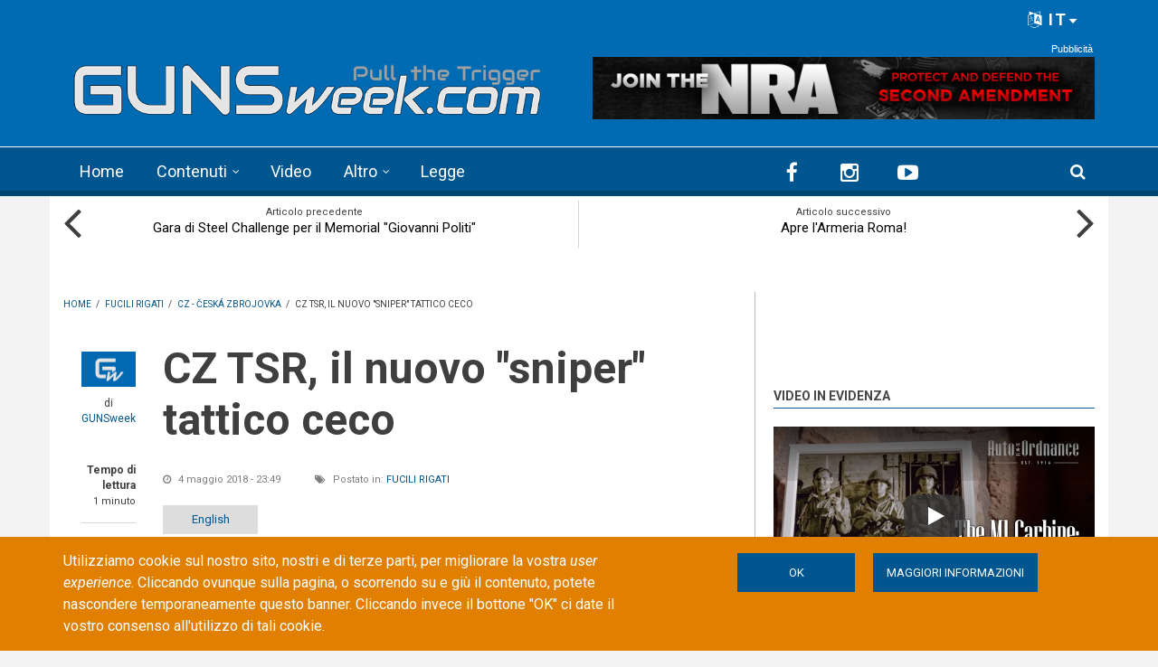

--- FILE ---
content_type: text/html; charset=utf-8
request_url: https://gunsweek.com/it/fucili-rigati/news/cz-tsr-nuovo-sniper-tattico-ceco?qt-sidebar_tabs=2
body_size: 100907
content:
<!DOCTYPE html>
<html lang="it" dir="ltr" itemscope itemtype="http://schema.org/WebPage"
  xmlns:fb="https://ogp.me/ns/fb#"
  xmlns:og="https://ogp.me/ns#">
<head>
<meta charset="utf-8" />
<meta http-equiv="x-dns-prefetch-control" content="on" />
<link rel="dns-prefetch" href="//gunsweek.b-cdn.net" />
<!--[if IE 9]>
<link rel="prefetch" href="//gunsweek.b-cdn.net" />
<![endif]-->
<meta name="viewport" content="width=device-width, initial-scale=1" />
<meta name="HandheldFriendly" content="true" />
<meta name="MobileOptimized" content="width" />
<script src="https://www.google.com/recaptcha/api.js?hl=it" async="async" defer="defer"></script>
<link href="https://gunsweek.com/en/rifles/news/cz-tsr-bolt-action-tactical-sniper-rifle?qt-sidebar_tabs=2" rel="alternate" hreflang="en" />
<link href="https://gunsweek.com/it/fucili-rigati/news/cz-tsr-nuovo-sniper-tattico-ceco?qt-sidebar_tabs=2" rel="alternate" hreflang="it" />
<link rel="shortcut icon" href="https://gunsweek.b-cdn.net/sites/default/files/assets/icons/favicon.ico" type="image/vnd.microsoft.icon" />
<meta name="description" content="La Česká Zbrojovka presenta un nuovo fucile bolt-action calibro .308 per gli impieghi tattici e il tiro sportivo long-range: il fucile CZ TSR presenta un design spiccatamente moderno e uno chassis modulare" />
<link rel="apple-touch-icon" sizes="57x57" href="/apple-touch-icon-57x57.png" />
<link rel="apple-touch-icon" sizes="60x60" href="/apple-touch-icon-60x60.png" />
<link rel="apple-touch-icon" sizes="72x72" href="/apple-touch-icon-72x72.png" />
<link rel="apple-touch-icon" sizes="76x76" href="/apple-touch-icon-76x76.png" />
<link rel="apple-touch-icon" sizes="114x114" href="/apple-touch-icon-114x114.png" />
<link rel="apple-touch-icon" sizes="120x120" href="/apple-touch-icon-120x120.png" />
<link rel="apple-touch-icon" sizes="144x144" href="/apple-touch-icon-144x144.png" />
<link rel="apple-touch-icon" sizes="152x152" href="/apple-touch-icon-152x152.png" />
<link rel="apple-touch-icon" sizes="180x180" href="/apple-touch-icon-180x180.png" />
<meta name="robots" content="follow, index" />
<link rel="icon" type="image/png" sizes="32x32" href="/favicon-32x32.png" />
<link rel="icon" type="image/png" sizes="194x194" href="/favicon-194x194.png" />
<link rel="icon" type="image/png" sizes="192x192" href="/android-chrome-192x192.png" />
<link rel="icon" type="image/png" sizes="16x16" href="/favicon-16x16.png" />
<link rel="manifest" href="/manifest.json" />
<link rel="mask-icon" href="/safari-pinned-tab.svg" color="#006ab3" />
<meta name="apple-mobile-web-app-title" content="GUNSweek" />
<meta name="application-name" content="GUNSweek" />
<meta name="msapplication-TileColor" content="#006ab3" />
<meta name="msapplication-TileImage" content="/mstile-144x144.png" />
<meta name="msapplication-config" content="/browserconfig.xml" />
<meta name="theme-color" content="#006ab3" />
<meta name="generator" content="Drupal 7 (https://www.drupal.org)" />
<meta name="rights" content="GUNSweek.com" />
<link rel="image_src" href="https://gunsweek.b-cdn.net/sites/default/files/archive/contents/rifles/news/cz-tsr-bolt-action-sniper-rifle/CZ-TSR-02_b.jpg" />
<link rel="canonical" href="https://gunsweek.com/it/fucili-rigati/news/cz-tsr-nuovo-sniper-tattico-ceco" />
<link rel="shortlink" href="https://gunsweek.com/it/node/1522" />
<meta property="og:site_name" content="GUNSweek.com" />
<meta property="og:type" content="article" />
<meta property="og:url" content="https://gunsweek.com/it/fucili-rigati/news/cz-tsr-nuovo-sniper-tattico-ceco" />
<meta property="og:title" content="CZ TSR, il nuovo &quot;sniper&quot; tattico ceco" />
<meta property="og:description" content="La Česká Zbrojovka presenta un nuovo fucile bolt-action calibro .308 per gli impieghi tattici e il tiro sportivo long-range: il fucile CZ TSR presenta un design spiccatamente moderno e uno chassis modulare" />
<meta property="og:image" content="https://gunsweek.b-cdn.net/sites/default/files/archive/contents/rifles/news/cz-tsr-bolt-action-sniper-rifle/CZ-TSR-02_b.jpg" />
<meta itemprop="name" content="CZ TSR, il nuovo &quot;sniper&quot; tattico ceco" />
<meta itemprop="description" content="La Česká Zbrojovka presenta un nuovo fucile bolt-action calibro .308 per gli impieghi tattici e il tiro sportivo long-range: il fucile CZ TSR presenta un design spiccatamente moderno e uno chassis modulare" />
<meta itemprop="image" content="https://gunsweek.b-cdn.net/sites/default/files/archive/contents/rifles/news/cz-tsr-bolt-action-sniper-rifle/CZ-TSR-02_b.jpg" />
<link rel="preload" href="https://i.ytimg.com/vi/fNoTY5eQXW0/maxresdefault.jpg" as="image" />
<title>CZ TSR, il nuovo "sniper" tattico ceco | GUNSweek.com</title>
<link type="text/css" rel="stylesheet" href="https://gunsweek.b-cdn.net/sites/default/files/cdn/css/https/css_ZmTF2xl5HBF3P6WY5RGap-ETHTQwnmiw3nq_mPxZWrg.css" media="all" />
<link type="text/css" rel="stylesheet" href="https://gunsweek.b-cdn.net/sites/default/files/cdn/css/https/css_byDeNcpaqNvKztnJcsJs8HZ6v7u52PPcfUBW1_RwAXg.css" media="all" />
<link type="text/css" rel="stylesheet" href="https://gunsweek.b-cdn.net/sites/default/files/cdn/css/https/css_u3qglxNBVTnrqQ-dQZTR3EeTAJULTMvX508tQ_dPuD8.css" media="all" />
<link type="text/css" rel="stylesheet" href="https://netdna.bootstrapcdn.com/font-awesome/4.5.0/css/font-awesome.css" media="all" />
<link type="text/css" rel="stylesheet" href="https://gunsweek.b-cdn.net/sites/default/files/cdn/css/https/css_DoW7_59UiugWlFEzoBekrbZbPEobLhZQldQgMAocYWU.css" media="all" />
<link type="text/css" rel="stylesheet" href="https://gunsweek.b-cdn.net/sites/default/files/cdn/css/https/css_IKu2iBAEe-a8vcW6Mh52oDNwWFtz3LJXam9C1dAJktc.css" media="all" />
<link type="text/css" rel="stylesheet" href="https://gunsweek.b-cdn.net/sites/default/files/cdn/css/https/css_FP6q5jnZuOBFOOXRn1gUycmYY9K2K-7vzTlO0LU-Kxc.css" media="all" />

<!--[if (IE 9)&(!IEMobile)]>
<link type="text/css" rel="stylesheet" href="https://gunsweek.b-cdn.net/sites/default/files/cdn/css/https/css_47DEQpj8HBSa-_TImW-5JCeuQeRkm5NMpJWZG3hSuFU_ie9.css.css" media="all" />
<![endif]-->
<link type="text/css" rel="stylesheet" href="https://gunsweek.b-cdn.net/sites/default/files/cdn/css/https/css_yfCAEXuYrhKAOjEjwT05xwpqjLlyQxw7fH2lyPxrQ8M.css" media="all" />

  <!-- HTML5 element support for IE6-8 -->
  <!--[if lt IE 9]>
    <script src="//html5shiv.googlecode.com/svn/trunk/html5.js"></script>
  <![endif]-->
<script type="text/javascript" src="https://gunsweek.b-cdn.net/sites/default/files/js/js_g-6hab4qvx1Tc1epsFFszaK2LtZivPe-Q4f39PYnYoQ.js"></script>
<script type="text/javascript" src="https://www.googletagmanager.com/gtag/js?id=G-YYHG6VX47G"></script>
<script type="text/javascript">
<!--//--><![CDATA[//><!--
window.dataLayer = window.dataLayer || [];function gtag(){dataLayer.push(arguments)};gtag("js", new Date());gtag("set", "developer_id.dMDhkMT", true);gtag("config", "G-YYHG6VX47G", {"groups":"default","cookie_domain":".gunsweek.com","anonymize_ip":true});
//--><!]]>
</script>
<script type="text/javascript">
<!--//--><![CDATA[//><!--
jQuery.extend(Drupal.settings, {"basePath":"\/","pathPrefix":"it\/","setHasJsCookie":0,"ajaxPageState":{"theme":"newsplus","theme_token":"MWRVSBacJ1vyH3A-W2hB5qLslgdtoN6BcDlPFc7YVEA","jquery_version":"1.12","jquery_version_token":"LlD9SDf2VLjhdgPJ43WQwm_Ab6AJ5DtC7foDuOqQ8fA","js":{"misc\/jquery-extend-3.4.0.js":1,"misc\/jquery-html-prefilter-3.5.0-backport.js":1,"misc\/jquery.once.js":1,"sites\/all\/themes\/newsplus\/bootstrap\/js\/bootstrap.min.js":1,"sites\/all\/modules\/jquery_update\/js\/jquery_browser.js":1,"sites\/all\/modules\/jquery_update\/replace\/ui\/external\/jquery.cookie.js":1,"sites\/all\/modules\/jquery_update\/replace\/jquery.form\/4\/jquery.form.min.js":1,"misc\/form-single-submit.js":1,"misc\/ajax.js":1,"sites\/all\/modules\/jquery_update\/js\/jquery_update.js":1,"sites\/all\/modules\/entityreference\/js\/entityreference.js":1,"sites\/all\/modules\/custom\/gw_cookie_compliance\/js\/gw_cookie_compliance.js":1,"misc\/progress.js":1,"sites\/all\/modules\/async_js\/async_js.js":1,"public:\/\/languages\/it_E8-tYwpb4Ilfwp2dPMAqeFkQYXrFgXPeqzbzMjsdiqM.js":1,"sites\/all\/modules\/jquery_ajax_load\/jquery_ajax_load.js":1,"sites\/all\/libraries\/jquery-tooltip\/jquery.tooltip.js":1,"sites\/all\/modules\/taxonomy_tooltip\/taxonomy_tooltip.js":1,"sites\/all\/modules\/twitter_bootstrap_modal\/twitter_bootstrap_modal.js":1,"sites\/all\/modules\/twitter_bootstrap_modal\/twitter_bootstrap_modal_block\/twitter_bootstrap_modal_block.js":1,"sites\/all\/modules\/captcha\/captcha.js":1,"sites\/all\/modules\/google_analytics\/googleanalytics.js":1,"sites\/all\/modules\/extlink\/js\/extlink.js":1,"sites\/all\/modules\/custom\/gw_custom\/assets\/lite-youtube-embed\/lite-yt-embed.js":1,"sites\/all\/modules\/quicktabs\/js\/quicktabs.js":1,"sites\/all\/libraries\/superfish\/jquery.hoverIntent.minified.js":1,"sites\/all\/libraries\/superfish\/supposition.js":1,"sites\/all\/libraries\/superfish\/superfish.js":1,"sites\/all\/libraries\/superfish\/supersubs.js":1,"sites\/all\/modules\/superfish\/superfish.js":1,"0":1,"1":1,"2":1,"sites\/all\/themes\/newsplus\/js\/meanmenu\/jquery.meanmenu.fork.js":1,"3":1,"4":1,"5":1,"6":1,"7":1,"sites\/all\/themes\/newsplus\/js\/viewportSize\/viewportSize.min.js":1,"8":1,"sites\/all\/themes\/newsplus\/js\/magnific-popup\/jquery.magnific-popup.min.js":1,"9":1,"sites\/all\/themes\/newsplus\/js\/magnific-popup\/script.js":1,"10":1,"sites\/all\/themes\/newsplus\/js\/flexslider\/jquery.flexslider-min.js":1,"sites\/all\/modules\/jquery_update\/replace\/jquery\/1.12\/jquery.min.js":1,"misc\/drupal.js":1,"https:\/\/www.googletagmanager.com\/gtag\/js?id=G-YYHG6VX47G":1,"11":1},"css":{"modules\/system\/system.base.css":1,"modules\/system\/system.menus.css":1,"modules\/system\/system.messages.css":1,"modules\/system\/system.theme.css":1,"modules\/comment\/comment.css":1,"modules\/field\/theme\/field.css":1,"modules\/node\/node.css":1,"modules\/search\/search.css":1,"modules\/user\/user.css":1,"sites\/all\/modules\/extlink\/css\/extlink.css":1,"sites\/all\/modules\/views\/css\/views.css":1,"sites\/all\/modules\/ckeditor\/css\/ckeditor.css":1,"sites\/all\/modules\/ctools\/css\/ctools.css":1,"sites\/all\/libraries\/jquery-tooltip\/jquery.tooltip.css":1,"sites\/all\/modules\/taxonomy_tooltip\/taxonomy_tooltip.css":1,"sites\/all\/modules\/twitter_bootstrap_modal\/twitter_bootstrap_modal_block\/twitter_bootstrap_modal_block.css":1,"sites\/all\/modules\/content_type_extras\/css\/content_type_extras.css":1,"sites\/all\/modules\/custom\/gw_cookie_compliance\/css\/gw_cookie_compliance.css":1,"sites\/all\/modules\/custom\/gw_multilang\/gw_multilang.css":1,"sites\/all\/themes\/newsplus\/js\/flexslider\/flexslider.css":1,"sites\/all\/themes\/newsplus\/js\/magnific-popup\/magnific-popup.css":1,"sites\/all\/modules\/field_collection\/field_collection.theme.css":1,"sites\/all\/modules\/custom\/gw_custom\/assets\/lite-youtube-embed\/lite-yt-embed.css":1,"sites\/all\/modules\/quicktabs\/css\/quicktabs.css":1,"sites\/all\/modules\/custom\/gw_qrcode_block\/gw_qrcode_block.css":1,"https:\/\/netdna.bootstrapcdn.com\/font-awesome\/4.5.0\/css\/font-awesome.css":1,"sites\/all\/themes\/newsplus\/js\/meanmenu\/meanmenu.min.css":1,"sites\/all\/libraries\/superfish\/css\/superfish.css":1,"sites\/all\/themes\/newsplus\/bootstrap\/css\/bootstrap.min.css":1,"sites\/all\/themes\/newsplus\/css\/bootstrap-big-grid.min.css":1,"sites\/all\/themes\/newsplus\/fonts\/https\/roboto-font.css":1,"sites\/all\/themes\/newsplus\/fonts\/https\/montserrat-font.css":1,"sites\/all\/themes\/newsplus\/fonts\/https\/sourcecodepro-font.css":1,"sites\/all\/themes\/newsplus\/fonts\/https\/ptsans-font.css":1,"sites\/all\/themes\/newsplus\/css\/ie9.css":1,"sites\/all\/themes\/newsplus\/css\/style.css":1,"sites\/all\/themes\/newsplus\/css\/style-gunsweek.css":1,"sites\/all\/themes\/newsplus\/css\/local.css":1}},"jquery_ajax_load":{"trigger":".jquery_ajax_load","target":"#jquery_ajax_load_target","toggle":true,"animation":true,"base_path":"\/","module_path":"sites\/all\/modules\/jquery_ajax_load","site_name":"GUNSweek.com","TBtrigger":".twitter_bootstrap_modal","TBmodaltrigger":".bs_modal","TBmodule":"sites\/all\/modules\/twitter_bootstrap_modal","TBpath":"\/","TBname":"GUNSweek.com"},"twitter_bootstrap_modal_block":{"trigger":"#block-user-login","link_type":"btn-link"},"urlIsAjaxTrusted":{"\/it\/fucili-rigati\/news\/cz-tsr-nuovo-sniper-tattico-ceco?qt-sidebar_tabs=2":true,"\/it\/system\/ajax":true,"\/it\/fucili-rigati\/news\/cz-tsr-nuovo-sniper-tattico-ceco?destination=node\/1522%3Fqt-sidebar_tabs%3D2":true},"googleanalytics":{"account":["G-YYHG6VX47G"],"trackOutbound":1,"trackMailto":1,"trackDownload":1,"trackDownloadExtensions":"7z|aac|arc|arj|asf|asx|avi|bin|csv|doc(x|m)?|dot(x|m)?|exe|flv|gif|gz|gzip|hqx|jar|jpe?g|js|mp(2|3|4|e?g)|mov(ie)?|msi|msp|pdf|phps|png|ppt(x|m)?|pot(x|m)?|pps(x|m)?|ppam|sld(x|m)?|thmx|qtm?|ra(m|r)?|sea|sit|tar|tgz|torrent|txt|wav|wma|wmv|wpd|xls(x|m|b)?|xlt(x|m)|xlam|xml|z|zip","trackDomainMode":1},"ajax":{"edit-submit--4":{"callback":"gw_cookie_compliance_dismiss_form_submit","progress":{"type":"none"},"wrapper":"cookie-compliance","event":"mousedown","keypress":true,"prevent":"click","url":"\/it\/system\/ajax","submit":{"_triggering_element_name":"op","_triggering_element_value":"OK"}},"edit-submit--5":{"callback":"gw_cookie_compliance_dismiss_form_submit","progress":{"type":"none"},"wrapper":"cookie-compliance","event":"mousedown","keypress":true,"prevent":"click","url":"\/it\/system\/ajax","submit":{"_triggering_element_name":"op","_triggering_element_value":"OK"}}},"superfish":{"1":{"id":"1","sf":{"animation":{"opacity":"show"},"speed":"\u0027fast\u0027","autoArrows":false,"dropShadows":false,"disableHI":false},"plugins":{"supposition":true,"bgiframe":false,"supersubs":{"minWidth":"14","maxWidth":"27","extraWidth":1}}}},"extlink":{"extTarget":"_blank","extClass":"ext","extLabel":"(link is external)","extImgClass":0,"extIconPlacement":"append","extSubdomains":1,"extExclude":"(?:gunsweek\\.com)|(?:www\\.facebook\\.com\\\/sharer\\\/sharer\\.php)|(?:plus\\.google\\.com\\\/share)|(?:twitter\\.com\\\/share)|(?:www\\.youtube\\.com\\\/watch\\?v=)|(?:vimeo\\.com\\\/)","extInclude":"","extCssExclude":"","extCssExplicit":"","extAlert":0,"extAlertText":"This link will take you to an external web site.","mailtoClass":"mailto","mailtoLabel":"(link sends e-mail)","extUseFontAwesome":false},"quicktabs":{"qt_sidebar_tabs":{"name":"sidebar_tabs","tabs":[{"bid":"views_delta_mt_latest-block_1","hide_title":1},{"bid":"views_delta_mt_most_popular-block_1","hide_title":1},{"bid":"views_delta_archive-block_1","hide_title":1}],"urlIsAjaxTrusted":{"\/it\/fucili-rigati\/news\/cz-tsr-nuovo-sniper-tattico-ceco?qt-sidebar_tabs=2":true}}},"async_js":{"javascript":{"\/\/das.digitoolmedia.com\/main\/www\/delivery\/asyncjs.php":{"data":"\/\/das.digitoolmedia.com\/main\/www\/delivery\/asyncjs.php","callbacks":[],"fade":[],"container":null,"dependencies":[],"dependents":[],"queued":false,"loaded":false}},"timeout":1000,"finalCallback":""}});
//--><!]]>
</script>
<script defer data-domain="gunsweek.com" src="https://plausible.digitoolmedia.com/js/script.outbound-links.file-downloads.tagged-events.hash.js"></script>
<script>
  window.plausible = window.plausible || function() {
    (window.plausible.q = window.plausible.q || []).push(arguments)
  }
  setTimeout("plausible('Adjusted Bounce Rate', { props: { duration: '10' } });", 10000);
</script>
</head>
<body class="html not-front not-logged-in one-sidebar sidebar-second page-node page-node- page-node-1522 node-type-gw-free-stack gw-popup-enabled i18n-it sff-32 slff-32 hff-5 pff-5 wide-sidebar" >
  <div id="skip-link">
    <a href="#main-content" class="element-invisible element-focusable">Skip to main content</a>
  </div>
    <div class="region region-page-top">
    <div id="cookie-compliance" class="cookie-compliance clearfix">
  <div class="container">
    <div class="row cookie-compliance__inner">
      <div class="col-md-7 col-sm-8 cookie-compliance__text">
              <p>Utilizziamo cookie sul nostro sito, nostri e di terze parti, per migliorare la vostra <em>user experience</em>. Cliccando ovunque sulla pagina, o scorrendo su e giù il contenuto, potete nascondere temporaneamente questo banner. Cliccando invece il bottone &quot;OK&quot;&nbsp;ci date il vostro consenso all&#39;utilizzo di tali cookie.</p>            </div>
      <div class="col-md-5 col-sm-4 cookie-compliance__btn">
                  <form action="/it/fucili-rigati/news/cz-tsr-nuovo-sniper-tattico-ceco?qt-sidebar_tabs=2" method="post" id="gw-cookie-compliance-dismiss-form" accept-charset="UTF-8"><div><input class="cookie-compliance__button form-submit" type="submit" id="edit-submit--4" name="op" value="OK" /><input type="hidden" name="form_build_id" value="form-KDc-hRDejrvjrSCUXfxShFV3KPHrbEof-5B4OQf9ytE" />
<input type="hidden" name="form_id" value="gw_cookie_compliance_dismiss_form" />
</div></form>                <a class="button" href="/cookie-policy" target="_blank">Maggiori informazioni</a>
      </div>
    </div>
  </div>
</div>

<noscript>
  <div class="cookie-compliance clearfix">
    <div class="container">
      <div class="row cookie-compliance__inner">
        <div class="col-md-7 col-sm-8 cookie-compliance__text">
                  <p>Utilizziamo cookie sul nostro sito, nostri e di terze parti, per migliorare la vostra <em>user experience</em>. Cliccando ovunque sulla pagina, o scorrendo su e giù il contenuto, potete nascondere temporaneamente questo banner. Cliccando invece il bottone &quot;OK&quot;&nbsp;ci date il vostro consenso all&#39;utilizzo di tali cookie.</p>                  <p>
            JavaScript deve essere abilitato per rimuovere il cookie banner.          </p>
        </div>
        <div class="col-md-5 col-sm-4 cookie-compliance__btn">
                      <form action="/it/fucili-rigati/news/cz-tsr-nuovo-sniper-tattico-ceco?qt-sidebar_tabs=2" method="post" id="gw-cookie-compliance-dismiss-form--2" accept-charset="UTF-8"><div><input class="cookie-compliance__button form-submit" type="submit" id="edit-submit--5" name="op" value="OK" /><input type="hidden" name="form_build_id" value="form-boW6_crvrXWauAo_1MFs6Wjaf8spxwBzVwhAu-y-TFA" />
<input type="hidden" name="form_id" value="gw_cookie_compliance_dismiss_form" />
</div></form>                    <a class="button" href="/cookie-policy" target="_blank">Maggiori informazioni</a>
        </div>
      </div>
    </div>
  </div>
</noscript>
  </div>
  

<div id="publisher" itemprop="publisher" itemscope itemtype="http://schema.org/Organization">
  <meta itemprop="name" content="GUNSweek.com" />
  <div itemprop="logo" itemscope itemtype="http://schema.org/ImageObject">
    <link itemprop="url" href="/sites/default/files/assets/img/gunsweek-logo-blue-460x60.png" />
  </div>
</div>

<div id="toTop"><i class="fa fa-play-circle fa-rotate-270"></i></div>

<!-- #pre-header -->
<div id="pre-header" class="clearfix">
    <div class="container">

        <!-- #pre-header-inside -->
        <div id="pre-header-inside" class="clearfix">
            <div class="row">

                

                                <div class="col-md-12">
                    <!-- #pre-header-right -->
                    <div id="pre-header-right" class="clearfix">
                        <div class="pre-header-area">
                              <div class="region region-pre-header-right">
    <div id="block-gw-multilang-gw-multilang" class="block block-gw-multilang clearfix">

    
  <div class="content">
    <div class="dropdown" id="language-menu"><h3 class="element-invisible">Language menu</h3>
<button class="btn-lg btn-default dropdown-toggle pull-right" type="button" id="language-menu-btn" data-toggle="dropdown" aria-haspopup="true" aria-expanded="true"><i class="fa fa-language" aria-hidden="true"></i> IT<svg xmlns="http://www.w3.org/2000/svg" class="gw-caret-down" fill="#fff" stroke-linejoin="round" viewBox="0 -2 16 16"> <path d="M7.247 11.14 2.451 5.658C1.885 5.013 2.345 4 3.204 4h9.592a1 1 0 0 1 .753 1.659l-4.796 5.48a1 1 0 0 1-1.506 0z"/> </svg></button>
<ul class="dropdown-menu dropdown-menu-right" aria-labelledby="language-menu-btn"><li class="en"><a href="/en/latest-contents" class="text-right" title="Watch the latest contents in English." xml:lang="en" hreflang="en">English</a></li>
<li class="fr"><a href="/fr/derniers-contenus" class="text-right" title="Regardez les derniers contenus en Français." xml:lang="fr" hreflang="fr">Français</a></li>
<li class="de"><a href="/de/neueste-inhalte" class="text-right" title="Sehen Sie sich die neuesten Inhalte in Deutsch an." xml:lang="de" hreflang="de">Deutsch</a></li>
<li class="it"><a href="/it/ultimi-contenuti" class="text-right current" title="Guarda gli ultimi contenuti in Italiano." xml:lang="it" hreflang="it">Italiano</a></li>
<li class="es"><a href="/es/ultimos-contenidos" class="text-right" title="Mira los últimos contenidos en Español." xml:lang="es" hreflang="es">Español</a></li>
</ul>
</div>  </div>
</div>
  </div>
                        </div>
                    </div>
                    <!-- EOF:#pre-header-right -->
                </div>
                
            </div>
        </div>
        <!-- EOF: #pre-header-inside -->

    </div>
</div>
<!-- EOF: #pre-header -->

<!-- #header-top -->
<header id="header-top" role="banner" class="clearfix">
    <div class="container">

        <!-- #header-top-inside -->
        <div id="header-top-inside" class="clearfix">
            <div class="row">

                <div class="col-md-6">
                    <!-- #header-top-left -->
                    <div id="header-top-left" class="clearfix">
                        <div class="header-top-area">

                            <div id="logo-and-site-name-wrapper" class="clearfix">
                                                                <div id="logo">
                                <a href="/it" title="Home" rel="home"> <img src="https://gunsweek.b-cdn.net/sites/default/files/assets/img/gunsweek-logo-800x120.png" width="800" height="120" alt="Home" /> </a>
                                </div>
                                                            </div>

                            
                        </div>
                    </div>
                    <!-- EOF:#header-top-left -->
                </div>


                                <div class="col-md-6">
                    <!-- #header-top-right -->
                    <div id="header-top-right" class="clearfix">
                        <div class="header-top-area">
                              <div class="region region-header-top-right">
    <div id="block-block-10" class="block block-block clearfix">

    
  <div class="content">
    <div id="zoneid-9" class="b728x">
  <ins data-revive-zoneid="9" data-revive-target="_blank" data-revive-block="1" data-revive-blockcampaign="1" data-revive-id="41f22d4db9de4670b5305d1427d3772d"></ins>
</div>  </div>
</div>
  </div>
                        </div>
                    </div>
                    <!-- EOF:#header-top-right -->
                </div>
                
            </div>
        </div>
        <!-- EOF: #header-top-inside -->

    </div>
</header>
<!-- EOF: #header-top -->

<!-- #header -->
<header id="header">

        <div id="navigation-site-name">
      <a href="/it" title="Home"> <img src="/sites/default/files/assets/img/gunsweek-icon-48x48.png" alt="GUNSweek.com" /> </a>
    </div>
    
    <div class="container">

        <!-- #header-inside -->
        <div id="header-inside" class="clearfix">
            <div class="row">
                <div class="header-area">

                    <div class="col-md-8">
                        <!-- #header-inside-left -->
                        <div id="header-inside-left" class="clearfix">
                            <!-- #main-navigation -->
                            <div id="main-navigation" class="clearfix">
                                <nav role="navigation">
                                                                          <div class="region region-navigation">
    <div id="block-superfish-1" class="block block-superfish clearfix">

    
  <div class="content">
    <ul id="superfish-1" class="menu sf-menu sf-main-menu sf-horizontal sf-style-none sf-total-items-5 sf-parent-items-2 sf-single-items-3"><li id="menu-407-1" class="first odd sf-item-1 sf-depth-1 sf-no-children"><a href="/it" title="" class="sf-depth-1">Home</a></li><li id="menu-485-1" class="middle even sf-item-2 sf-depth-1 sf-total-children-7 sf-parent-children-0 sf-single-children-7 menuparent"><a href="/it/ultimi-contenuti" title="" class="sf-depth-1 menuparent">Contenuti</a><ul><li id="menu-486-1" class="first odd sf-item-1 sf-depth-2 sf-no-children"><a href="/it/pistole" title="" class="sf-depth-2">Pistole</a></li><li id="menu-405-1" class="middle even sf-item-2 sf-depth-2 sf-no-children"><a href="/it/fucili-rigati" title="" class="sf-depth-2">Fucili rigati</a></li><li id="menu-406-1" class="middle odd sf-item-3 sf-depth-2 sf-no-children"><a href="/it/fucili-lisci" title="" class="sf-depth-2">Fucili lisci</a></li><li id="menu-2441-1" class="middle even sf-item-4 sf-depth-2 sf-no-children"><a href="/it/munizioni" title="" class="sf-depth-2">Munizioni</a></li><li id="menu-1821-1" class="middle odd sf-item-5 sf-depth-2 sf-no-children"><a href="/it/ottiche" title="" class="sf-depth-2">Ottiche</a></li><li id="menu-1815-1" class="middle even sf-item-6 sf-depth-2 sf-no-children"><a href="/it/accessori" title="" class="sf-depth-2">Accessori</a></li><li id="menu-1820-1" class="last odd sf-item-7 sf-depth-2 sf-no-children"><a href="/it/coltelli" title="" class="sf-depth-2">Coltelli</a></li></ul></li><li id="menu-218-1" class="middle odd sf-item-3 sf-depth-1 sf-no-children"><a href="/it/ultimi-video" title="" class="sf-depth-1">Video</a></li><li id="menu-408-1" class="middle even sf-item-4 sf-depth-1 sf-total-children-6 sf-parent-children-0 sf-single-children-6 menuparent"><span title="" class="sf-depth-1 menuparent nolink" tabindex="0">Altro</span><ul><li id="menu-1823-1" class="first odd sf-item-1 sf-depth-2 sf-no-children"><a href="/it/tecnica" title="" class="sf-depth-2">Tecnica</a></li><li id="menu-1822-1" class="middle even sf-item-2 sf-depth-2 sf-no-children"><a href="/it/tags/difesa-personale" title="" class="sf-depth-2">Difesa personale</a></li><li id="menu-1818-1" class="middle odd sf-item-3 sf-depth-2 sf-no-children"><a href="/it/tags/caccia" title="" class="sf-depth-2">Caccia</a></li><li id="menu-1819-1" class="middle even sf-item-4 sf-depth-2 sf-no-children"><a href="/it/industria-armiera" title="" class="sf-depth-2">Industria</a></li><li id="menu-1816-1" class="middle odd sf-item-5 sf-depth-2 sf-no-children"><a href="/it/cultura" title="" class="sf-depth-2">Cultura</a></li><li id="menu-1817-1" class="last even sf-item-6 sf-depth-2 sf-no-children"><a href="/it/eventi" title="" class="sf-depth-2">Eventi</a></li></ul></li><li id="menu-9733-1" class="last odd sf-item-5 sf-depth-1 sf-no-children"><a href="/it/leggi-sulle-armi" title="" class="sf-depth-1">Legge</a></li></ul>  </div>
</div>
  </div>
                                                                    </nav>
                            </div>
                            <!-- EOF: #main-navigation -->
                        </div>
                        <!-- EOF:#header-inside-left -->
                    </div>

                                        <div class="col-md-4">
                        <!-- #header-inside-right -->
                        <div id="header-inside-right" class="clearfix">
                          <div class="region region-header">
    <div id="block-block-8" class="block block-block clearfix">

    
  <div class="content">
    
<div class="navigation-social-bookmarks">
  <ul class="social-bookmarks" itemscope itemtype="http://schema.org/Organization">
    <meta itemprop="name" content="GUNSweek.com" />
    <li>
      <a itemprop="sameAs" href="https://it-it.facebook.com/GUNSweek.Italiano/" target="_blank"><i class="fa fa-facebook"></i></a>
    </li>
    <li>
      <a itemprop="sameAs" href="http://instagram.com/gunsweek.news" target="_blank"><i class="fa fa-instagram"></i></a>
    </li>
    <li>
      <a itemprop="sameAs" href="https://www.youtube.com/gunsweek" target="_blank"><i class="fa fa-youtube-play"></i></a>
    </li>
  </ul>
    <div class="dropdown search-bar block-search">
    <a data-toggle="dropdown" href="#" class="trigger"></a>
    <ul class="dropdown-menu" role="menu" aria-labelledby="dLabel">
      <li><form action="/it/fucili-rigati/news/cz-tsr-nuovo-sniper-tattico-ceco?qt-sidebar_tabs=2" method="post" id="search-block-form" accept-charset="UTF-8"><div><div class="container-inline">
      <h2 class="element-invisible">Search form</h2>
    <div class="form-item form-type-textfield form-item-search-block-form">
 <input onblur="if (this.value == &#039;&#039;) {this.value = &#039;Inserisci i termini e clicca Cerca...&#039;;}" onfocus="if (this.value == &#039;Inserisci i termini e clicca Cerca...&#039;) {this.value = &#039;&#039;;}" type="text" id="edit-search-block-form--2" name="search_block_form" value="Inserisci i termini e clicca Cerca..." size="15" maxlength="128" class="form-text" />
</div>
<div class="form-actions form-wrapper" id="edit-actions"><input value="" type="submit" id="edit-submit" name="op" class="form-submit" /></div><input type="hidden" name="form_build_id" value="form-0dVzElG-RZzP8I-seoNtb8xu1Md6JXpDqp8MY0J1MuM" />
<input type="hidden" name="form_id" value="search_block_form" />
</div>
</div></form></li>
    </ul>
  </div>
  </div>  </div>
</div>
  </div>
                        </div>
                        <!-- EOF:#header-inside-right -->
                    </div>
                    
                </div>
            </div>
        </div>
        <!-- EOF: #header-inside -->

    </div>
</header>
<!-- EOF: #header -->

<!-- #page-intro -->
<div id="page-intro" class="clearfix">

    <div class="container">
        <div class="row">

            <!-- #page-intro-inside -->
            <div id="page-intro-inside" class="clearfix">
                  <div class="region region-page-intro">
    <div id="block-views-mt-node-navigation-block" class="block block-views clearfix">

    
  <div class="content">
    <div class="view view-mt-node-navigation view-id-mt_node_navigation view-display-id-block view-dom-id-2bf2c69220261490f81d6aa21ced5fad">
        
  
  
      <div class="view-content">
      <div class="node-navigation clearfix">
  <div class="col-xs-6 hidden-xs hidden-sm">
      <div class="prev-node">
      <div class="text">Articolo precedente</div>
        
  <div>        <span><a href="/it/eventi/news/gara-di-steel-challenge-memorial-giovanni-politi">Gara di Steel Challenge per il Memorial &quot;Giovanni Politi&quot;</a></span>  </div>    </div>
    <i class="fa fa-angle-left"></i>
    </div>
  <div class="col-xs-6 hidden-xs hidden-sm">
      <div class="next-node">
      <div class="text">Articolo successivo</div>
        
  <div>        <span><a href="/it/eventi/news/apre-larmeria-roma">Apre l&#039;Armeria Roma!</a></span>  </div>    </div>
    <i class="fa fa-angle-right"></i>
    </div>
</div>    </div>
  
  
  
  
  
  
</div>  </div>
</div>
  </div>
            </div>
            <!-- EOF: #page-intro-inside -->

        </div>
    </div>

</div>
<!-- EOF: #page-intro -->

<!-- #page -->
<div id="page" class="clearfix">

    <div class="container">

        <!-- #page-inside -->
        <div id="page-inside">

            <!-- #messages-console -->
                        <!-- EOF: #messages-console -->

            
            <!-- #main-content -->
            <div id="main-content">

                <div class="row">

                    
                    <section class="col-md-8 col-xlg-9">

                                                <!-- #breadcrumb -->
                        <div id="breadcrumb" class="clearfix" itemprop="breadcrumb" itemscope itemtype="http://schema.org/BreadcrumbList">
                            <!-- #breadcrumb-inside -->
                            <div id="breadcrumb-inside" class="clearfix">
                            <div><span itemprop="itemListElement" itemscope itemtype="http://schema.org/ListItem"><a href="/it" itemprop="item" itemtype="http://schema.org/Thing"><span itemprop="name">Home</span></a><meta itemprop="position" content="1" /></span> <span class="breadcrumb-separator">/ </span><span itemprop="itemListElement" itemscope itemtype="http://schema.org/ListItem"><a href="/it/tags/fucili-rigati" itemprop="item" itemtype="http://schema.org/Thing"><span itemprop="name">Fucili rigati</span></a><meta itemprop="position" content="2" /></span> <span class="breadcrumb-separator">/ </span><span itemprop="itemListElement" itemscope itemtype="http://schema.org/ListItem"><a href="/it/tags/cz-ceska-zbrojovka" itemprop="item" itemtype="http://schema.org/Thing"><span itemprop="name">CZ - Česká Zbrojovka</span></a><meta itemprop="position" content="3" /></span> <span class="breadcrumb-separator">/ </span><span itemprop="itemListElement" itemscope itemtype="http://schema.org/ListItem"><span itemprop="name">CZ TSR, il nuovo &quot;sniper&quot; tattico ceco</span><meta itemprop="position" content="4" /></span></div>                            </div>
                            <!-- EOF: #breadcrumb-inside -->
                        </div>
                        <!-- EOF: #breadcrumb -->
                        
                        
                        
                        
                        <!-- #main -->
                        <div id="main" class="clearfix">

                                                        <h1 class="title" id="page-title">CZ TSR, il nuovo &quot;sniper&quot; tattico ceco</h1>                            
                            <!-- #tabs -->
                                                            <div class="tabs">
                                                                </div>
                                                        <!-- EOF: #tabs -->

                            
                            <!-- #action links -->
                                                        <!-- EOF: #action links -->

                                                          <div class="region region-content">
    <div id="block-system-main" class="block block-system clearfix">

    
  <div class="content">
    <article id="node-1522" class="node node-gw-free-stack node-promoted clearfix" itemscope="" itemtype="http://schema.org/Article" itemref="publisher">

  <link itemprop="mainEntityOfPage" href="/it/fucili-rigati/news/cz-tsr-nuovo-sniper-tattico-ceco" />
    <div itemprop="image" itemscope itemtype="http://schema.org/ImageObject">
    <link itemprop="url" href="https://gunsweek.b-cdn.net/sites/default/files/archive/contents/rifles/news/cz-tsr-bolt-action-sniper-rifle/CZ-TSR-02_b.jpg" />
        <meta itemprop="width" content="2000" />
    <meta itemprop="height" content="1200" />
  </div>
  
  
  <!-- node-content-wrapper -->
  <div class="node-content-wrapper clearfix">

        <!-- node-side -->
    <div class="node-side">

            <div class="user-info">
          <div class="user-picture">
    <a href="/it/publisher/gunsweek" title="View user profile."><img src="https://gunsweek.b-cdn.net/sites/default/files/styles/medium/public/pictures/picture-56-1453061084.png?itok=Fzd_AllI" width="480" height="319" alt="immagine di GUNSweek" title="immagine di GUNSweek" /></a>  </div>
        di  <span itemprop="author"><a href="/it/publisher/gunsweek" title="View user profile." class="username">GUNSweek</a></span>
      </div>
      
            <!-- reading-time -->
      <div class="reading-time">
        <div>Tempo di lettura</div>

        <span>1 minuto</span>
      </div>
      <!-- EOF: reading-time -->
      
            <!-- #affix -->
      <div id="affix">

                <!-- share-links -->
        <div class="share-links">
          Condividi                    <ul>
            <li><a href="https://www.facebook.com/sharer/sharer.php?u=https%3A%2F%2Fgunsweek.com%2Fit%2Ffucili-rigati%2Fnews%2Fcz-tsr-nuovo-sniper-tattico-ceco&t=CZ+TSR%2C+il+nuovo+%26quot%3Bsniper%26quot%3B+tattico+ceco" onclick="window.open(this.href, 'facebook-share','width=580,height=296');return false;"><span><i class="fa fa-facebook"></i></span></a></li>
          </ul>
        </div>
        <!-- EOF:share-links -->
        
                <!-- submitted-info -->
        <div class="submitted-info">
                    <img src="https://gunsweek.b-cdn.net/sites/default/files/assets/loader.gif" class="loader" />
          <div class="print">
            <i class="fa fa-print"></i> <a href="#" class="print-button">  Stampa</a>
          </div>
                              <div class="font-resize">
            <a href="#" id="decfont">a-</a>
            <a href="#" id="incfont">a+</a>
          </div>
                              <div class="submitted-info-item">
            Pubblicato <span>7 anni fa</span>          </div>
          <div class="submitted-info-item">
            Aggiornato <span>7 anni fa</span>          </div>
                  </div>
        <!--EOF: submitted-info -->
        
                <!-- post-progress -->
        <div class="post-progress">
          Letto finora          <span class="post-progress-value"></span>
          <div class="post-progressbar"></div>
        </div>
        <!-- EOF: post-progress -->
        
      </div>
      <!-- EOF:#affix -->
      
    </div>
    <!-- EOF:node-side -->
    
    <!-- node-content -->
    <div id="printArea" class="node-content clearfix  ">
      <header>
                          <h1 class="title" itemprop="headline">CZ TSR, il nuovo &quot;sniper&quot; tattico ceco</h1>
                
                  <div class="node-info">
                        <div class="node-info-item"><i class="fa fa-clock-o"></i> <time itemprop="datePublished" datetime="2018-05-04T23:49:00+02:00">4 maggio 2018 - 23:49</time></div>
            <meta itemprop="dateModified" content="2018-05-05T21:33:07+02:00" />
                                    <div class="node-info-item"><i class="fa fa-tags"></i> Postato in: <div class="field field-name-field-gw-content-area field-type-entityreference field-label-hidden"><div class="field-items"><div class="field-item even" itemprop="articleSection"><a href="/it/tags/fucili-rigati">Fucili rigati</a></div></div></div></div>
                                  </div>
        
                <ul class="links inline"><li class="translation_en first last"><a href="/en/rifles/news/cz-tsr-bolt-action-tactical-sniper-rifle" title="CZ TSR bolt-action tactical sniper rifle" class="translation-link" xml:lang="en" hreflang="en">English</a></li>
</ul>              </header>

      <div class="content clearfix">
        <div class="field field-name-field-long-text field-type-text-long field-label-hidden gw-summary"><div class="field-items"><div class="field-item even" itemprop="description"><p>La Česká Zbrojovka presenta un nuovo fucile bolt-action calibro .308 per gli impieghi tattici e il tiro sportivo long-range: il fucile CZ TSR presenta un design spiccatamente moderno e uno chassis modulare</p>
</div></div></div>&#13;
&#13;
&#13;
&#13;
<div class="images-container clearfix">&#13;
&#13;
  <div class="image-preview clearfix">&#13;
&#13;
    <div class="image-wrapper clearfix">&#13;
      <a class="image-popup overlayed" href="https://gunsweek.b-cdn.net/sites/default/files/archive/contents/rifles/news/cz-tsr-bolt-action-sniper-rifle/CZ-TSR-02.jpg?utm_source=gunsweek&amp;utm_medium=image&amp;utm_campaign=CZ-TSR-02&amp;utm_content=1522a&amp;utm_term=CZ+-+%C4%8Cesk%C3%A1+Zbrojovka" title="CZ TSR, il nuovo &quot;sniper&quot; tattico ceco">&#13;
        <img src="https://gunsweek.b-cdn.net/sites/default/files/styles/content_lg/public/archive/contents/rifles/news/cz-tsr-bolt-action-sniper-rifle/CZ-TSR-02.jpg?itok=5N1jZZjK" width="1200" height="600" alt="Il CZ TSR è il più recente fucile per il tiro tattico a lunga distanza dell&amp;#039;azienda di Uherský Brod" title="CZ TSR, il nuovo &amp;quot;sniper&amp;quot; tattico ceco" />        <span class="overlay"><i class="fa fa-plus"></i></span>&#13;
      </a>&#13;
    </div>&#13;
&#13;
        <div class="media-caption clearfix">&#13;
      <p>Il CZ TSR è il più recente fucile per il tiro tattico a lunga distanza dell'azienda di Uherský Brod</p>&#13;
    </div>&#13;
      </div>&#13;
&#13;
  &#13;
</div>&#13;
&#13;
&#13;
<div class="paragraphs-items paragraphs-items-field-gw-content-unit paragraphs-items-field-gw-content-unit-full paragraphs-items-full">&#13;
  <div class="field field-name-field-gw-content-unit field-type-paragraphs field-label-hidden"><div class="field-items"><div class="field-item even">&#13;
<div class="row entity entity-paragraphs-item paragraphs-item-pt-unit">&#13;
  <div class="content">&#13;
    &#13;
        <div class="col-xs-12 col-sm-6 col-md-6 pull-right">&#13;
      <img class="image-content image-popup" src="https://gunsweek.b-cdn.net/sites/default/files/styles/content_sm/public/archive/contents/rifles/news/cz-tsr-bolt-action-sniper-rifle/CZ-TSR-01.jpg?itok=gXlz-UOB" width="610" height="336" alt="Precisione e qualità garantita CZ: il fucile TSR è pronto all'impegno!" title="CZ TSR, il nuovo &quot;sniper&quot; tattico ceco" />&#13;
            <div class="media-caption">&#13;
        <p>Precisione e qualità garantita CZ: il fucile TSR è pronto all'impegno!</p><p><a href="https://www.czub.cz/en/produkty/sniper-rifle/cz-750-s1-m1-2720.html?utm_source=gunsweek&amp;utm_medium=textlink&amp;utm_campaign=Clicca+qui+per+saperne+di+pi%C3%B9...&amp;utm_content=1522b&amp;utm_term=CZ+-+%C4%8Cesk%C3%A1+Zbrojovka" target="_blank" rel="nofollow">Clicca qui per saperne di più...</a></p>
      </div>&#13;
          </div>&#13;
    &#13;
    <div class="field field-name-field-unit-text field-type-text-long field-label-hidden gw-unit-text"><div class="field-items"><div class="field-item even"><p>Presentato sui mercati civili internazionali in occasione dello SHOT Show di Las Vegas dello scorso gennaio, e sui mercati professionali all'expo DSA 2018 di Kuala Lumpur in aprile, il <strong><a href="https://www.czub.cz/en/produkty/sniper-rifle/cz-750-s1-m1-2720.html?utm_source=gunsweek&amp;utm_medium=textlink&amp;utm_campaign=CZ+TSR&amp;utm_content=1522c&amp;utm_term=CZ+-+%C4%8Cesk%C3%A1+Zbrojovka" target="_blank" rel="nofollow">CZ TSR</a></strong> è il nuovo fucile per il tiro tattico a lunga distanza della famosa azienda ceca.</p>
<p>Il modello TSR è stato ideato per sostituire nel catalogo CZ il modello 750 S1-M1 – arma di lungo corso ed estremamente affidabile che ha però fatto il suo tempo – con un modello più moderno in grado di venire incontro sia alle necessità dei tiratori sportivi quanto a quelle del personale militare e di Polizia specializzato grazie ad una serie di caratteristiche di prima scelta come uno scatto regolabile a stadio singolo o doppio stadio.</p>
</div></div></div> &#13;
  </div>&#13;
</div>&#13;
</div><div class="field-item odd">&#13;
  <div class="row entity entity-paragraphs-item paragraphs-item-pp-unit">&#13;
    &#13;
    &#13;
    <div class="content col-sm-12">&#13;
      <img class="image-content image-popup" src="https://gunsweek.b-cdn.net/sites/default/files/styles/content_lg/public/archive/contents/rifles/news/cz-tsr-bolt-action-sniper-rifle/CZ-TSR-05.jpg?itok=pAxML46_" width="1200" height="242" alt="Il lato destro del nuovo CZ TSR" title="CZ TSR, il nuovo &quot;sniper&quot; tattico ceco" />&#13;
              <div class="media-caption">&#13;
          <p>Il lato destro del nuovo CZ TSR</p>        </div>&#13;
          </div>&#13;
&#13;
    &#13;
  </div>&#13;
</div><div class="field-item even">&#13;
<div class="row entity entity-paragraphs-item paragraphs-item-pt-unit">&#13;
  <div class="content">&#13;
    &#13;
    &#13;
    <div class="field field-name-field-unit-text field-type-text-long field-label-hidden gw-unit-text"><div class="field-items"><div class="field-item even"><p>Il CZ TSR è basato sull'azione del popolare fucile <em>Bolt-Action</em> CZ-557, seppure pesantemente modificata: l'otturatore del CZ TSR presenta una manetta d'armamento modificata per non interferire col posizionamento dell'ottica e scanalature d'alleggerimento sinusoidali per una corsa più rapida e una maggiore resistenza all'accumulo di fecce anche nelle situazioni più difficili.</p>
<p>L'azione e la canna sono montate su uno <em>Chassis </em>in alluminio macchinato e anodizzato in nero che presenta un calciolo pieghevole e completamente regolabile in altezza e lunghezza, nonché un'impugnatura di tipo AR-15.</p>
</div></div></div> &#13;
  </div>&#13;
</div>&#13;
</div><div class="field-item odd">&#13;
  <div class="row entity entity-paragraphs-item paragraphs-item-pp-unit">&#13;
    &#13;
    &#13;
    <div class="content col-sm-12">&#13;
      <img class="image-content image-popup" src="https://gunsweek.b-cdn.net/sites/default/files/styles/content_lg/public/archive/contents/rifles/news/cz-tsr-bolt-action-sniper-rifle/CZ-TSR-06.jpg?itok=YMt0kU21" width="1200" height="242" alt="Il CZ TSR visto dal lato sinistro" title="CZ TSR, il nuovo &quot;sniper&quot; tattico ceco" />&#13;
              <div class="media-caption">&#13;
          <p>Il CZ TSR visto dal lato sinistro</p>        </div>&#13;
          </div>&#13;
&#13;
    &#13;
  </div>&#13;
</div><div class="field-item even">&#13;
<div class="row entity entity-paragraphs-item paragraphs-item-pt-unit">&#13;
  <div class="content">&#13;
    &#13;
        <div class="col-xs-12 col-sm-6 col-md-6">&#13;
      <img class="image-content image-popup" src="https://gunsweek.b-cdn.net/sites/default/files/styles/content_sm/public/archive/contents/rifles/news/cz-tsr-bolt-action-sniper-rifle/CZ-TSR-03.jpg?itok=TGn-AKfa" width="610" height="148" alt="Il CZ TSR si basa sulla sperimentata e affidabile azione del modello 557" title="CZ TSR, il nuovo &quot;sniper&quot; tattico ceco" />&#13;
            <div class="media-caption">&#13;
        <p>Il CZ TSR si basa sulla sperimentata e affidabile azione del modello 557</p>      </div>&#13;
          </div>&#13;
    &#13;
    <div class="field field-name-field-unit-text field-type-text-long field-label-hidden gw-unit-text"><div class="field-items"><div class="field-item even"><p>Il calibro annunciato, per ora, è solo il 7,62x51mm (.308 Winchester), con alimentazione demandata a caricatori da dieci colpi. La canna del CZ TSR presenta un profilo pesante, è lunga 66 centimetri e presenta sei principi di rigatura destrorsi con passo di 1:11" un singolare rompifiamma - freno di bocca munito alla base anche di una porzione di rotaia Picatinny per l'installazione di bande anti-miraggio o altri accessori. Ulteriori rotaie Picatinny si trovano all'estremità dell'astina, per l'installazione di bipiedi e accessori, e sul castello per il montaggio di ottiche.</p>
</div></div></div> &#13;
  </div>&#13;
</div>&#13;
</div><div class="field-item odd">&#13;
<div class="row entity entity-paragraphs-item paragraphs-item-pt-unit">&#13;
  <div class="content">&#13;
    &#13;
        <div class="col-xs-12 col-sm-6 col-md-6 pull-right">&#13;
      <img class="image-content image-popup" src="https://gunsweek.b-cdn.net/sites/default/files/styles/content_sm/public/archive/contents/rifles/news/cz-tsr-bolt-action-sniper-rifle/CZ-TSR-04.jpg?itok=MIKlwYda" width="610" height="148" alt="Il TSR della CZ pesa circa 6,3 chilogrammi e si alimenta tramite caricatori da dieci colpi." title="CZ TSR, il nuovo &quot;sniper&quot; tattico ceco" />&#13;
            <div class="media-caption">&#13;
        <p>Il TSR della CZ pesa circa 6,3 chilogrammi e si alimenta tramite caricatori da dieci colpi.</p>      </div>&#13;
          </div>&#13;
    &#13;
    <div class="field field-name-field-unit-text field-type-text-long field-label-hidden gw-unit-text"><div class="field-items"><div class="field-item even"><p>Stupefacenti le prestazioni annunciate: secondo i tecnici CZ, tutte le rosate tra i 100 e i 500 metri si attestano su ¼ di MOA – più che ideale per gli appassionati di tiro <em>Long Range </em>sportivo ma anche per gli operatori delle unità specializzate delle Forze dell'Ordine, che spesso si trovano a dover effettuare tiri di precisione in ambito urbano su distanze ben all'interno di tale portata.</p>
<p>Per ora non è stato annunciato nessun prezzo al pubblico, che in base alle prime indicazioni dovrebbe però attestarsi su livelli alquanto interessanti soprattutto in proporzione al costo dei modelli più direttamente concorrenti.</p>
</div></div></div> &#13;
  </div>&#13;
</div>&#13;
</div><div class="field-item even">&#13;
  <div class="row entity entity-paragraphs-item paragraphs-item-vv-unit">&#13;
    &#13;
    &#13;
    <div class="content col-sm-12">&#13;
      <div class="video-youtube "><div class="video-wrapper widescreen"><lite-youtube videoid="fNoTY5eQXW0" params="enablejsapi=1&amp;rel=0" style="background-image: url(https://i.ytimg.com/vi/fNoTY5eQXW0/maxresdefault.jpg);"></lite-youtube></div></div>&#13;
              <div class="media-caption">&#13;
          <p><a class="youtube-popup" href="//www.youtube.com/watch?v=fNoTY5eQXW0"><i class="fa fa-youtube-square" aria-hidden="true"></i></a> <strong>VIDEO</strong> / CZ promo 2018</p>        </div>&#13;
          </div>&#13;
&#13;
    &#13;
  </div>&#13;
</div><div class="field-item odd">&#13;
  <div class="row entity entity-paragraphs-item paragraphs-item-bb-unit">&#13;
    &#13;
    &#13;
    <div class="content col-sm-12">&#13;
      <a href="https://www.czub.cz/en/produkty/sniper-rifle/cz-750-s1-m1-2720.html?utm_source=gunsweek&amp;utm_medium=inbanner&amp;utm_campaign=CZ-TSR-07&amp;utm_content=1522d&amp;utm_term=CZ+-+%C4%8Cesk%C3%A1+Zbrojovka" class="gw-link" target="_blank" rel="nofollow"><img class="image-content" src="https://gunsweek.b-cdn.net/sites/default/files/styles/content_lg/public/archive/contents/rifles/news/cz-tsr-bolt-action-sniper-rifle/CZ-TSR-07.jpg?itok=u5VFpOOW" width="1200" height="200" alt="CZ TSR, il nuovo &quot;sniper&quot; tattico ceco" /></a>&#13;
          </div>&#13;
&#13;
    &#13;
  </div>&#13;
</div></div></div></div>&#13;
<div class="field-collection-container clearfix"><div class="field field-name-field-tags field-type-field-collection field-label-above"><div class="field-label">Tags: </div><div class="field-items"><div class="field-item even"><div class="field-collection-view clearfix view-mode-full field-collection-view-final"><div>&#13;
  <div class="content">&#13;
    <div class="field field-name-field-tag-main field-type-entityreference field-label-hidden"><div class="field-items"><div class="field-item even" itemprop="keywords"><a href="/it/tags/cz-ceska-zbrojovka">CZ - Česká Zbrojovka</a></div></div></div><div class="field field-name-field-tag-more field-type-entityreference field-label-hidden"><div class="field-items"><div class="field-item even" itemprop="keywords"><a href="/it/tags/308-winchester">.308 Winchester</a></div><div class="field-item odd" itemprop="keywords"><a href="/it/tags/762x51-nato">7,62x51 NATO</a></div><div class="field-item even" itemprop="keywords"><a href="/it/tags/fucili-otturatore-girevole-scorrevole">Fucili a otturatore girevole-scorrevole</a></div><div class="field-item odd" itemprop="keywords"><a href="/it/tags/polizia">Polizia</a></div><div class="field-item even" itemprop="keywords"><a href="/it/tags/tiro-lunga-distanza">Tiro a lunga distanza</a></div><div class="field-item odd" itemprop="keywords"><a href="/it/tags/equipaggiamento-militare-e-di-polizia">Equipaggiamento militare e di polizia</a></div><div class="field-item even" itemprop="keywords"><a href="/it/tags/professionale">Professionale</a></div><div class="field-item odd" itemprop="keywords"><a href="/it/tags/fucili-rigati">Fucili rigati</a></div><div class="field-item even" itemprop="keywords"><a href="/it/tags/tiro">Tiro</a></div><div class="field-item odd" itemprop="keywords"><a href="/it/tags/tattico">Tattico</a></div></div></div>  </div>&#13;
</div>&#13;
</div></div></div></div></div>      </div>

            <footer class="node-footer">
      <ul class="links inline"><li class="translation_en first last"><a href="/en/rifles/news/cz-tsr-bolt-action-tactical-sniper-rifle" title="CZ TSR bolt-action tactical sniper rifle" class="translation-link" xml:lang="en" hreflang="en">English</a></li>
</ul>      </footer>
      
          </div>
    <!-- EOF:node-content -->

  </div>
  <!-- EOF: node-content-wrapper -->

</article>  </div>
</div>
<div id="block-block-20" class="block block-block clearfix">

    
  <div class="content">
    <div id="zoneid-10" class="b728x">
  <ins data-revive-zoneid="10" data-revive-target="_blank" data-revive-block="1" data-revive-blockcampaign="1" data-revive-id="41f22d4db9de4670b5305d1427d3772d"></ins>
</div>  </div>
</div>
  </div>
                                                        
                        </div>
                        <!-- EOF:#main -->

                    </section>

                                        <aside class="col-md-4 col-xlg-3">
                        <!--#sidebar-->
                        <section id="sidebar-second" class="sidebar clearfix">
                          <div class="region region-sidebar-second">
    <div id="block-block-22" class="block block-block clearfix">

    
  <div class="content">
    <div id="zoneid-14" class="b300x">
  <ins data-revive-zoneid="14" data-revive-target="_blank" data-revive-block="1" data-revive-blockcampaign="1" data-revive-id="41f22d4db9de4670b5305d1427d3772d"></ins>
</div>  </div>
</div>
<div id="block-block-12" class="block block-block clearfix">

    
  <div class="content">
    <div id="zoneid-1" class="b300x">
  <ins data-revive-zoneid="1" data-revive-target="_blank" data-revive-block="1" data-revive-blockcampaign="1" data-revive-id="41f22d4db9de4670b5305d1427d3772d"></ins>
</div>  </div>
</div>
<div id="block-gw-videoblock-videoblock" class="block block-gw-videoblock clearfix">

    <h2 class="title">Video in evidenza</h2>
  
  <div class="content">
    <div class="video-youtube"><div class="video-wrapper widescreen"><lite-youtube videoid="j_XufZHQh6U" params="enablejsapi=1&rel=0"></lite-youtube></div></div>  </div>

</div>
<div id="block-block-13" class="block block-block clearfix">

    
  <div class="content">
    <div id="zoneid-2" class="b300x">
  <ins data-revive-zoneid="2" data-revive-target="_blank" data-revive-block="1" data-revive-blockcampaign="1" data-revive-id="41f22d4db9de4670b5305d1427d3772d"></ins>
</div>  </div>
</div>
<div id="block-quicktabs-sidebar-tabs" class="block block-quicktabs clearfix">

    
  <div class="content">
    <div  id="quicktabs-sidebar_tabs" class="quicktabs-wrapper quicktabs-style-nostyle"><div class="item-list"><ul class="quicktabs-tabs quicktabs-style-nostyle"><li class="first"><a href="/it/fucili-rigati/news/cz-tsr-nuovo-sniper-tattico-ceco?qt-sidebar_tabs=0#qt-sidebar_tabs" id="quicktabs-tab-sidebar_tabs-0" class="quicktabs-tab quicktabs-tab-block quicktabs-tab-block-views-delta-mt-latest-block-1 active">Recenti</a></li>
<li><a href="/it/fucili-rigati/news/cz-tsr-nuovo-sniper-tattico-ceco?qt-sidebar_tabs=1#qt-sidebar_tabs" id="quicktabs-tab-sidebar_tabs-1" class="quicktabs-tab quicktabs-tab-block quicktabs-tab-block-views-delta-mt-most-popular-block-1 active">Popolari</a></li>
<li class="active last"><a href="/it/fucili-rigati/news/cz-tsr-nuovo-sniper-tattico-ceco?qt-sidebar_tabs=2#qt-sidebar_tabs" id="quicktabs-tab-sidebar_tabs-2" class="quicktabs-tab quicktabs-tab-block quicktabs-tab-block-views-delta-archive-block-1 active">Archivio</a></li>
</ul></div><div id="quicktabs-container-sidebar_tabs" class="quicktabs_main quicktabs-style-nostyle"><div  id="quicktabs-tabpage-sidebar_tabs-0" class="quicktabs-tabpage quicktabs-hide"><div id="block-views-mt-latest-block-1" class="block block-views clearfix">

    
  <div class="content">
    <div class="view view-mt-latest view-id-mt_latest view-display-id-block_1 view-latest-objects view-dom-id-26b27ec6de8cab35f68c5640311d2595">
        
  
  
      <div class="view-content">
        <div class="views-row views-row-1 views-row-odd views-row-first clearfix">
      
  <div>        <div><div class="with-image">
<div class="views-field-field-image">
<a class="overlayed" href="/it/pistole/news/nuove-pistole-glock-gen6"><img src="https://gunsweek.b-cdn.net/sites/default/files/styles/mt_thumbnails/public/archive/contents/pistols/news/shot-show-2026-glock-gen6-pistols/Glock_Gen6_2.jpg?itok=bnAm7D5v" width="230" height="153" alt="Nuove pistole Glock Gen6" title="Nuove pistole Glock Gen6" />
<span class="overlay"><i class="fa fa-link"></i></span>
</a>
</div>
<div class="views-field-title">
<a href="/it/pistole/news/nuove-pistole-glock-gen6">Nuove pistole Glock Gen6</a>
</div>
<div class="views-field-created">
20 gen 2026 - 08:57
</div>
</div></div>  </div>  </div>
  <div class="views-row views-row-2 views-row-even clearfix">
      
  <div>        <div><div class="with-image">
<div class="views-field-field-image">
<a class="overlayed" href="/it/fucili-rigati/articoli/pedersoli-guidemaster-x-leva-calibro-45-70"><img src="https://gunsweek.b-cdn.net/sites/default/files/styles/mt_thumbnails/public/archive/contents/rifles/articles/pedersoli-guidemaster-x/Pedersoli_Guidemaster-X_-_0.jpg?itok=hq10sKNG" width="230" height="153" alt="Pedersoli Guidemaster-X a leva calibro .45-70" title="Pedersoli Guidemaster-X a leva calibro .45-70" />
<span class="overlay"><i class="fa fa-link"></i></span>
</a>
</div>
<div class="views-field-title">
<a href="/it/fucili-rigati/articoli/pedersoli-guidemaster-x-leva-calibro-45-70">Pedersoli Guidemaster-X a leva calibro .45-70</a>
</div>
<div class="views-field-created">
10 gen 2026 - 18:45
</div>
</div></div>  </div>  </div>
  <div class="views-row views-row-3 views-row-odd clearfix">
      
  <div>        <div><div class="with-image">
<div class="views-field-field-image">
<a class="overlayed" href="/it/eventi/news/iwa-outdoorclassics-grandi-cambiamenti-allorizzonte-2027"><img src="https://gunsweek.b-cdn.net/sites/default/files/styles/mt_thumbnails/public/archive/contents/events/news/iwa-outdoorclassics-new-2027/IWA-News-2027-2.jpg?itok=O70ekzvU" width="230" height="153" alt="IWA OutdoorClassics: grandi cambiamenti all&#039;orizzonte per il 2027!" title="IWA OutdoorClassics: grandi cambiamenti all&#039;orizzonte per il 2027!" />
<span class="overlay"><i class="fa fa-link"></i></span>
</a>
</div>
<div class="views-field-title">
<a href="/it/eventi/news/iwa-outdoorclassics-grandi-cambiamenti-allorizzonte-2027">IWA OutdoorClassics: grandi cambiamenti all&#039;orizzonte per il 2027!</a>
</div>
<div class="views-field-created">
8 gen 2026 - 15:04
</div>
</div></div>  </div>  </div>
  <div class="views-row views-row-4 views-row-even views-row-last clearfix">
      
  <div>        <div><div class="with-image">
<div class="views-field-field-image">
<a class="overlayed" href="/it/pistole/news/chiappa-firearms-rhino-44-magnum-nebula"><img src="https://gunsweek.b-cdn.net/sites/default/files/styles/mt_thumbnails/public/archive/contents/pistols/news/chiappa-firearms-rhino-44-magnum-nebula/Rhino_44_Magnum_-_Nebula_2.jpg?itok=p7T2k1K0" width="230" height="153" alt="Chiappa Firearms Rhino 44 magnum Nebula" title="Chiappa Firearms Rhino 44 magnum Nebula" />
<span class="overlay"><i class="fa fa-link"></i></span>
</a>
</div>
<div class="views-field-title">
<a href="/it/pistole/news/chiappa-firearms-rhino-44-magnum-nebula">Chiappa Firearms Rhino 44 magnum Nebula</a>
</div>
<div class="views-field-created">
3 gen 2026 - 09:21
</div>
</div></div>  </div>  </div>
    </div>
  
  
  
      
<div class="more-link">
  <a href="/it/ultimi-contenuti">
    Altro  </a>
</div>
  
  
  
</div>  </div>
</div>
</div><div  id="quicktabs-tabpage-sidebar_tabs-1" class="quicktabs-tabpage quicktabs-hide"><div id="block-views-mt-most-popular-block-1" class="block block-views clearfix">

    
  <div class="content">
    <div class="view view-mt-most-popular view-id-mt_most_popular view-display-id-block_1 view-popular-objects view-dom-id-87d4c5e304e4f15dbee659c8c3f6504b">
        
  
  
      <div class="view-content">
        <div class="views-row views-row-1 views-row-odd views-row-first">
      
  <div class="views-field views-field-field-mt-teaser-image">        <div class="field-content"><div class="clearfix">
<a class="overlayed" href="/it/pistole/news/nuove-pistole-glock-gen6"><img src="https://gunsweek.b-cdn.net/sites/default/files/styles/medium/public/archive/contents/pistols/news/shot-show-2026-glock-gen6-pistols/Glock_Gen6_2.jpg?itok=ykWlLXEP" width="480" height="319" alt="Nuove pistole Glock Gen6" title="Nuove pistole Glock Gen6" />
<span class="overlay"><i class="fa fa-link"></i></span>
</a>
</div></div>  </div>  
  <div class="views-field views-field-title">        <span class="field-content"><a href="/it/pistole/news/nuove-pistole-glock-gen6">Nuove pistole Glock Gen6</a></span>  </div>  
  <div class="views-field views-field-field-gw-content-area">        <div class="field-content"><a href="/it/tags/pistole">Pistole</a></div>  </div>  </div>
  <div class="views-row views-row-2 views-row-even">
      
  <div class="views-field views-field-field-mt-teaser-image">        <div class="field-content"><div class="clearfix">
<a class="overlayed" href="/it/pistole/articoli/taran-tactical-innovations-jw4-pit-viper-pistola-di-john-wick"><img src="https://gunsweek.b-cdn.net/sites/default/files/styles/medium/public/archive/contents/pistols/articles/taran-tactical-innovations-jw4-pit-viper/TARAN_JW4_PV_-_open_ok.jpg?itok=NzUTOasz" width="480" height="319" alt="Taran Tactical Innovations JW4 Pit Viper: la pistola di John Wick" title="Taran Tactical Innovations JW4 Pit Viper: la pistola di John Wick" />
<span class="overlay"><i class="fa fa-link"></i></span>
</a>
</div></div>  </div>  
  <div class="views-field views-field-title">        <span class="field-content"><a href="/it/pistole/articoli/taran-tactical-innovations-jw4-pit-viper-pistola-di-john-wick">Taran Tactical Innovations JW4 Pit Viper: la pistola di John Wick</a></span>  </div>  
  <div class="views-field views-field-field-gw-content-area">        <div class="field-content"><a href="/it/tags/pistole">Pistole</a></div>  </div>  </div>
  <div class="views-row views-row-3 views-row-odd views-row-last">
      
  <div class="views-field views-field-field-mt-teaser-image">        <div class="field-content"><div class="clearfix">
<a class="overlayed" href="/it/pistole/shot-show/chiappa-firearms-ltl-bravo-150-ltl-charlie-150-nuove-armi-non-letali"><img src="https://gunsweek.b-cdn.net/sites/default/files/styles/medium/public/archive/contents/pistols/shot-show/chiappa-firearms-ltl-pistols-shot-show-2024/Chiappa_Firearms_-_LTL_Charlie_1_4.jpg?itok=EfNYLpto" width="480" height="319" alt="Chiappa Firearms LTL Bravo 1.50 e LTL Charlie 1.50, le nuove armi non letali" title="Chiappa Firearms LTL Bravo 1.50 e LTL Charlie 1.50, le nuove armi non letali" />
<span class="overlay"><i class="fa fa-link"></i></span>
</a>
</div></div>  </div>  
  <div class="views-field views-field-title">        <span class="field-content"><a href="/it/pistole/shot-show/chiappa-firearms-ltl-bravo-150-ltl-charlie-150-nuove-armi-non-letali">Chiappa Firearms LTL Bravo 1.50 e LTL Charlie 1.50, le nuove armi non letali</a></span>  </div>  
  <div class="views-field views-field-field-gw-content-area">        <div class="field-content"><a href="/it/tags/pistole">Pistole</a></div>  </div>  </div>
    </div>
  
  
  
  
  
  
</div>  </div>
</div>
</div><div  id="quicktabs-tabpage-sidebar_tabs-2" class="quicktabs-tabpage "><div id="block-views-archive-block-1" class="block block-views clearfix">

    
  <div class="content">
    <div class="view view-archive view-id-archive view-display-id-block_1 view-dom-id-f6c9407103c7b68c48dcbb39e39896b8">
        
  
  
      <div class="view-content">
        <div class="views-summary views-summary-unformatted">        <a href="/it/archive/202601">gennaio 2026</a>
          (5)
      </div>  <div class="views-summary views-summary-unformatted">        <a href="/it/archive/202512">dicembre 2025</a>
          (12)
      </div>  <div class="views-summary views-summary-unformatted">        <a href="/it/archive/202511">novembre 2025</a>
          (12)
      </div>  <div class="views-summary views-summary-unformatted">        <a href="/it/archive/202510">ottobre 2025</a>
          (14)
      </div>  <div class="views-summary views-summary-unformatted">        <a href="/it/archive/202509">settembre 2025</a>
          (13)
      </div>  <div class="views-summary views-summary-unformatted">        <a href="/it/archive/202508">agosto 2025</a>
          (15)
      </div>  <div class="views-summary views-summary-unformatted">        <a href="/it/archive/202507">luglio 2025</a>
          (15)
      </div>  <div class="views-summary views-summary-unformatted">        <a href="/it/archive/202506">giugno 2025</a>
          (18)
      </div>  <div class="views-summary views-summary-unformatted">        <a href="/it/archive/202505">maggio 2025</a>
          (13)
      </div>  <div class="views-summary views-summary-unformatted">        <a href="/it/archive/202504">aprile 2025</a>
          (19)
      </div>  <div class="views-summary views-summary-unformatted">        <a href="/it/archive/202503">marzo 2025</a>
          (22)
      </div>  <div class="views-summary views-summary-unformatted">        <a href="/it/archive/202502">febbraio 2025</a>
          (37)
      </div>    </div>
  
  
  
      
<div class="more-link">
  <a href="/it/archivio">
    Altro  </a>
</div>
  
  
  
</div>  </div>
</div>
</div></div></div>  </div>
</div>
<div id="block-block-14" class="block block-block clearfix">

    
  <div class="content">
    <div id="zoneid-3" class="b300x">
  <ins data-revive-zoneid="3" data-revive-target="_blank" data-revive-block="1" data-revive-blockcampaign="1" data-revive-id="41f22d4db9de4670b5305d1427d3772d"></ins>
</div>  </div>
</div>
<div id="block-block-15" class="block block-block clearfix">

    
  <div class="content">
    <div id="zoneid-4" class="b300x">
  <ins data-revive-zoneid="4" data-revive-target="_blank" data-revive-block="1" data-revive-blockcampaign="1" data-revive-id="41f22d4db9de4670b5305d1427d3772d"></ins>
</div>  </div>
</div>
<div id="block-block-16" class="block block-block clearfix">

    
  <div class="content">
    <div id="zoneid-5" class="b300x">
  <ins data-revive-zoneid="5" data-revive-target="_blank" data-revive-block="1" data-revive-blockcampaign="1" data-revive-id="41f22d4db9de4670b5305d1427d3772d"></ins>
</div>  </div>
</div>
<div id="block-block-17" class="block block-block clearfix">

    
  <div class="content">
    <div id="zoneid-6" class="b300x">
  <ins data-revive-zoneid="6" data-revive-target="_blank" data-revive-block="1" data-revive-blockcampaign="1" data-revive-id="41f22d4db9de4670b5305d1427d3772d"></ins>
</div>  </div>
</div>
<div id="block-block-18" class="block block-block clearfix">

    
  <div class="content">
    <div id="zoneid-7" class="b300x">
  <ins data-revive-zoneid="7" data-revive-target="_blank" data-revive-block="1" data-revive-blockcampaign="1" data-revive-id="41f22d4db9de4670b5305d1427d3772d"></ins>
</div>  </div>
</div>
<div id="block-block-19" class="block block-block clearfix">

    
  <div class="content">
    <div id="zoneid-8" class="b300x">
  <ins data-revive-zoneid="8" data-revive-target="_blank" data-revive-block="1" data-revive-blockcampaign="1" data-revive-id="41f22d4db9de4670b5305d1427d3772d"></ins>
</div>  </div>
</div>
<div id="block-search-form" class="block block-search clearfix">

    
  <div class="content">
    <form action="/it/fucili-rigati/news/cz-tsr-nuovo-sniper-tattico-ceco?qt-sidebar_tabs=2" method="post" id="search-block-form--2" accept-charset="UTF-8"><div><div class="container-inline">
      <h2 class="element-invisible">Search form</h2>
    <div class="form-item form-type-textfield form-item-search-block-form">
 <input onblur="if (this.value == &#039;&#039;) {this.value = &#039;Inserisci i termini e clicca Cerca...&#039;;}" onfocus="if (this.value == &#039;Inserisci i termini e clicca Cerca...&#039;) {this.value = &#039;&#039;;}" type="text" id="edit-search-block-form--4" name="search_block_form" value="Inserisci i termini e clicca Cerca..." size="15" maxlength="128" class="form-text" />
</div>
<div class="form-actions form-wrapper" id="edit-actions--2"><input value="" type="submit" id="edit-submit--2" name="op" class="form-submit" /></div><input type="hidden" name="form_build_id" value="form-kaEcQON61u2hshdiX3mot36-qRjusPCQwGVJ4Ci0ZMY" />
<input type="hidden" name="form_id" value="search_block_form" />
</div>
</div></form>  </div>
</div>
  </div>
                        </section>
                        <!--EOF:#sidebar-->
                    </aside>
                    
                </div>

            </div>
            <!-- EOF:#main-content -->

        </div>
        <!-- EOF: #page-inside -->

    </div>

</div>
<!-- EOF: #page -->

<!-- #footer -->
<footer id="footer" class="clearfix">
    <div class="container">

        <div class="row">
                        <div class="col-sm-4">
                <div class="footer-area">
                  <div class="region region-footer-first">
    <div id="block-block-1" class="block block-block clearfix">

    <h2 class="title">Chi siamo</h2>
  
  <div class="content">
    <p>GUNSweek.com è una piattaforma online dedicata all'informazione sulla cultura e la storia delle armi, sulle attività di tiro e sulla diffusione delle conoscenze tecniche nel mondo delle armi.</p><p>Conoscere per comprendere meglio e per un approccio responsabile al mondo delle armi e alle sue regole.</p><div class="more-link">
  <a href="/it/chi-siamo">Altro </a>
</div>
  </div>
</div>
  </div>
                </div>
            </div>
            
            
                        <div class="col-sm-4">
                <div class="footer-area">
                  <div class="region region-footer-third">
    <div id="block-user-login" class="block block-user clearfix">

    <h2 class="title">User login</h2>
  
  <div class="content">
    <form action="/it/fucili-rigati/news/cz-tsr-nuovo-sniper-tattico-ceco?destination=node/1522%3Fqt-sidebar_tabs%3D2" method="post" id="user-login-form" accept-charset="UTF-8"><div><div class="form-item form-type-textfield form-item-name">
  <label for="edit-name">Username <span class="form-required" title="This field is required.">*</span></label>
 <input type="text" id="edit-name" name="name" value="" size="15" maxlength="60" class="form-text required" />
</div>
<div class="form-item form-type-password form-item-pass">
  <label for="edit-pass">Password <span class="form-required" title="This field is required.">*</span></label>
 <input type="password" id="edit-pass" name="pass" size="15" maxlength="128" class="form-text required" />
</div>
<div class="item-list"><ul><li class="first last"><a href="/it/user/password" title="Request new password via e-mail.">Request new password</a></li>
</ul></div><input type="hidden" name="form_build_id" value="form-pMhRj9eK-xtHZHVJEOdXHV6pGm2LUMNgQDoOoCdVuIU" />
<input type="hidden" name="form_id" value="user_login_block" />
<div class="captcha"><input type="hidden" name="captcha_sid" value="51655271" />
<input type="hidden" name="captcha_token" value="8972e1b2bafacb871be160a2c3025bce" />
<input type="hidden" name="captcha_response" value="Google no captcha" />
<div class="g-recaptcha" data-sitekey="6LdB_joaAAAAAAdyUzmZasQ_8EqIjjZUuHhXHU3C" data-theme="light" data-type="image"></div><input type="hidden" name="captcha_cacheable" value="1" />
</div><div class="form-actions form-wrapper" id="edit-actions--3"><input type="submit" id="edit-submit--3" name="op" value="Log in" class="form-submit" /></div></div></form>  </div>
</div>
<div id="block-block-5" class="block block-block clearfix">

    <h2 class="title">Seguici anche su</h2>
  
  <div class="content">
    
<ul class="social-bookmarks">
  <li>
    <a href="https://it-it.facebook.com/GUNSweek.Italiano/" target="_blank"><i class="fa fa-facebook"></i></a>
  </li>
  <li>
    <a href="http://instagram.com/gunsweek.news" target="_blank"><i class="fa fa-instagram"></i></a>
  </li>
  <li>
    <a href="https://www.youtube.com/gunsweek" target="_blank"><i class="fa fa-youtube-play"></i></a>
  </li>
</ul>
<div id="footer-logo" class="logo">
<img src="https://gunsweek.b-cdn.net/sites/default/files/assets/img/gunsweek-logo-400x60.png" width="400" height="60" alt="GUNSweek.com logo" />
</div>
  </div>
</div>
  </div>
                </div>
            </div>
            
                        <div class="col-sm-4">
                <div class="footer-area">
                  <div class="region region-footer-fourth">
    <div id="block-gw-qrcode-block-gw-qrcode-block" class="block block-gw-qrcode-block clearfix">

    
  <div class="content">
    <div class='gw-qrcode'>
  <img src="https://gunsweek.b-cdn.net/sites/default/files/qrcode/it/665ecdba81b6fc07e199b7511cd5bdcd.png" width="200" height="200" alt="QR code for this page URL" />  <span class='gw-qrcode-caption'></span>
</div>
  </div>
</div>
  </div>
                </div>
            </div>
                    </div>

    </div>
</footer>
<!-- EOF #footer -->

<div id="subfooter" class="clearfix">
  <div class="container">

    <!-- #subfooter-inside -->
    <div id="subfooter-inside" class="clearfix">
            <div class="row">
          <div class="col-md-7">
                    <!-- #subfooter-left -->
                                        <div class="subfooter-area left">
                      <div class="region region-sub-footer-left">
    <div id="block-block-4" class="block block-block clearfix">

    
  <div class="content">
    
<p class="copyright">Copyright&nbsp;©&nbsp;2016-2026 Digitoolmedia&nbsp;Srls P.IVA&nbsp;IT12346351005. Tutti&nbsp;i&nbsp;diritti&nbsp;riservati.</p>
  </div>
</div>
  </div>
                    </div>
                                        <!-- EOF: #subfooter-left -->
          </div>
          <div class="col-md-5">
                    <!-- #subfooter-right -->
                                        <div class="subfooter-area right">
                      <div class="region region-footer">
    <div id="block-menu-menu-subfooter-menu" class="block block-menu clearfix">

    
  <div class="content">
    <ul class="menu"><li class="first leaf"><a href="/it/chi-siamo" title="">Chi siamo</a></li>
<li class="leaf"><a href="/it/contattaci" title="">Contattaci</a></li>
<li class="leaf"><a href="/it/archivio" title="">Archivio</a></li>
<li class="leaf"><a href="/it/privacy-policy" title="">Privacy Policy</a></li>
<li class="last leaf"><a href="/it/cookie-policy" title="">Cookies</a></li>
</ul>  </div>
</div>
  </div>
                    </div>
                                        <!-- EOF: #subfooter-right -->
          </div>
            </div>
    </div>
    <!-- EOF: #subfooter-inside -->

  </div>
</div><!-- EOF:#subfooter -->
  <script type="text/javascript" src="https://gunsweek.b-cdn.net/sites/default/files/js/js_A-03i7NM5wQknO2tLmDG1Wp6LWGYvsjXd_8wAeWK-gM.js"></script>
<script type="text/javascript" src="https://gunsweek.b-cdn.net/sites/default/files/js/js_XkWPjGlZBc5geN8lX19rJOOUBDf5tJikQyQiwWAoTbk.js"></script>
<script type="text/javascript" src="https://gunsweek.b-cdn.net/sites/default/files/js/js_2bsH7thR9aAx2e6By_bSM96kracV3g7WlMjj4wOjPwU.js"></script>
<script type="text/javascript" src="https://gunsweek.b-cdn.net/sites/default/files/js/js_d5uwLLxLCne_hhbjjnw2QBrL58Rqnt9odBGUjBoqQH4.js"></script>
<script type="text/javascript">
<!--//--><![CDATA[//><!--
jQuery(document).ready(function($) {
      $(window).scroll(function() {
        if ($(this).scrollTop() != 0) {
          $("#toTop").fadeIn();
        } else {
          $("#toTop").fadeOut();
        }
      });

      $("#toTop").click(function() {
        $("body,html").animate({scrollTop:0},800);
      });
    });
//--><!]]>
</script>
<script type="text/javascript">
<!--//--><![CDATA[//><!--
(function(open) {
    XMLHttpRequest.prototype.open = function(method, url, async, user, pass) {

      this.addEventListener("readystatechange", function() {
        if (this.readyState == 4) {
          var zones = document.querySelectorAll("[id^=\"zoneid-\"]");
          for (var i = 0, len = zones.length; i < len; i++) {
            var divs = zones[i].getElementsByTagName("div");
            if (typeof divs[2] != "undefined" && divs[2].getAttribute("class") == "house-banner") {
              divs[0].style.visibility = "hidden";
            }
            if (typeof divs[1] != "undefined") {
              divs[1].innerHTML = "Pubblicità";
            }
          }
        }
      }, false);

      open.call(this, method, url, async, user, pass);
    };

  })(XMLHttpRequest.prototype.open);
//--><!]]>
</script>
<script type="text/javascript">
<!--//--><![CDATA[//><!--
jQuery(document).ready(function($) {

        var preHeaderHeight = $("#pre-header").outerHeight(),
            headerTopHeight = $("#header-top").outerHeight(),
            headerHeight = $("#header").outerHeight();

        $(window).load(function() {
          if (($(window).width() > 767)) {
            $("body").addClass("fixed-header-enabled");
          } else {
            $("body").removeClass("fixed-header-enabled");
          }
        });

        $(window).resize(function() {
          if (($(window).width() > 767)) {
            $("body").addClass("fixed-header-enabled");
          } else {
            $("body").removeClass("fixed-header-enabled");
          }
        });

        $(window).scroll(function() {
          if (($(this).scrollTop() > preHeaderHeight+headerTopHeight+headerHeight) && ($(window).width() > 767)) {
            $("body").addClass("onscroll");

            if ($("#page-intro").length > 0) {
              $("#page-intro").css("marginTop", (headerHeight)+"px");
            } else {
              $("#page").css("marginTop", (headerHeight)+"px");
            }

          } else {
            $("body").removeClass("onscroll");
            $("#page,#page-intro").css("marginTop", (0)+"px");
          }
        });

      });
//--><!]]>
</script>
<script type="text/javascript" src="https://gunsweek.b-cdn.net/sites/all/themes/newsplus/js/meanmenu/jquery.meanmenu.fork.js?t8xifh"></script>
<script type="text/javascript">
<!--//--><![CDATA[//><!--
jQuery(document).ready(function($) {

        $("#main-navigation .sf-menu, #main-navigation .content>ul.menu, #main-navigation ul.main-menu").wrap("<div class='meanmenu-wrapper'></div>");
        $("#main-navigation .meanmenu-wrapper").meanmenu({
          meanScreenWidth: "767",
          meanRemoveAttrs: true,
          meanMenuContainer: "#header-inside",
          meanMenuClose: ""
        });

        if ($("#pre-header .sf-menu").length > 0 || $("#pre-header .content>ul.menu").length > 0) {
          $("#pre-header .sf-menu, #pre-header .content>ul.menu").wrap("<div class='pre-header-meanmenu-wrapper'></div>");
          $("#pre-header .pre-header-meanmenu-wrapper").meanmenu({
            meanScreenWidth: "767",
            meanRemoveAttrs: true,
            meanMenuContainer: "#pre-header-inside",
            meanMenuClose: ""
          });
        }

        if ($("#header-top .sf-menu").length > 0 || $("#header-top .content>ul.menu").length > 0) {
          $("#header-top .sf-menu, #header-top .content>ul.menu").wrap("<div class='header-top-meanmenu-wrapper'></div>");
          $("#header-top .header-top-meanmenu-wrapper").meanmenu({
            meanScreenWidth: "767",
            meanRemoveAttrs: true,
            meanMenuContainer: "#header-top-inside",
            meanMenuClose: ""
          });
        }

      });
//--><!]]>
</script>
<script type="text/javascript">
<!--//--><![CDATA[//><!--
jQuery(document).ready(function($) {
      if ($(".print-button").length > 0) {
        (function() {
          $.fn.printMe = function(options) {
            var settings = $.extend({
              stylesheet: "",
              style: "",
              title: "",
              header: "",
              footer: "",
            }, options);

            return this.each(function() {
              var $this = $(this);

              // Validate that the element has content to print.
              if ($this.size() > 1) {
                $this.eq(0).print();
                return;
              } else if (!$this.size()) {
                return;
              }

              // Create a random name for the iframe then create it.
              var iframeName = ("printer-" + (new Date()).getTime());
              var iframe = $("<iframe name=\"" + iframeName + "\">");

              // Hide the iframe and add it to the body.
              iframe
                .css("width", "1px")
                .css("height", "1px")
                .css("position", "absolute")
                .css("left", "-9999px")
                .appendTo($("body:first"));

              var objIframe = window.frames[iframeName];
              var objPrint = objIframe.document;

              // Write the HTML.
              objPrint.open();
              objPrint.write("<!DOCTYPE html><html><head><meta charset=\"utf-8\">");

              // Load the external css file if not empty.
              if (settings.stylesheet != "") {
                objPrint.write("<link rel=\"stylesheet\" href=\"/" + settings.stylesheet + "\">");
              }
              // Load styles as <style> tag in the html head.
              if (settings.style != "") {
                objPrint.write("<style>" + settings.style + "</style>");
              }
              objPrint.write("<title>" + document.title + "</title></head><body>");

              // Add header and footer if required.
              if (settings.header != "") {
                objPrint.write(settings.header);
              }
              if (settings.footer != "") {
                objPrint.write(settings.footer);
              }
              objPrint.write("<table><thead><tr><td><div class=\"header-space\">&nbsp;</div></td></tr></thead><tbody><tr><td>");

              // Add an optional title.
              if (settings.title != "") {
                objPrint.write("<h1>" + settings.title + "<\/h1>");
              }

              objPrint.write($this.html());
              objPrint.write("</td></tr></tbody><tfoot><tr><td><div class=\"footer-space\">&nbsp;</div></td></tr></tfoot></table>");
              objPrint.write("<\/body><\/html>");
              objPrint.close();

              // Print the document.
              objIframe.focus();
              objIframe.print();

              // Destroy the iframe.
              setTimeout(
                function() {
                  iframe.remove();
                }, (60 * 1000)
              );
            });
          }
        })();

        $(window).load(function() {
          $(".node-side .submitted-info")
            .find(".loader").css("display", "none")
            .next(".print").css("visibility", "visible")
            .find(".print-button").click(function(e) {

            e.preventDefault();
            var printArea = $("#printArea");
            $("#printArea").printMe({
              style: "@font-face{font-family:'Roboto';src:url(/sites/all/themes/newsplus/fonts/print/Roboto-Regular.ttf) format('truetype');font-weight:400;font-style:normal}@font-face{font-family:'Roboto';src:url(/sites/all/themes/newsplus/fonts/print/Roboto-Bold.ttf) format('truetype');font-weight:700;font-style:normal}@font-face{font-family:'Roboto';src:url(/sites/all/themes/newsplus/fonts/print/Roboto-Italic.ttf) format('truetype');font-weight:400;font-style:italic}@font-face{font-family:'Roboto';src:url(/sites/all/themes/newsplus/fonts/print/Roboto-BoldItalic.ttf) format('truetype');font-weight:700;font-style:italic}@font-face{font-family:'RobotoSlab';src:url(/sites/all/themes/newsplus/fonts/print/RobotoSlab-Regular.ttf) format('truetype');font-weight:400;font-style:normal}@font-face{font-family:'RobotoSlab';src:url(/sites/all/themes/newsplus/fonts/print/RobotoSlab-Bold.ttf) format('truetype');font-weight:700;font-style:normal}@font-face{font-family:'Roboto Medium';src:url(/sites/all/themes/newsplus/fonts/print/Roboto-Medium.ttf) format('truetype');font-weight:400;font-style:normal}@font-face{font-family:'Roboto Medium';src:url(/sites/all/themes/newsplus/fonts/print/Roboto-Black.ttf) format('truetype');font-weight:700;font-style:normal}@font-face{font-family:'Roboto Medium';src:url(/sites/all/themes/newsplus/fonts/print/Roboto-MediumItalic.ttf) format('truetype');font-weight:400;font-style:italic}@font-face{font-family:'Roboto Medium';src:url(/sites/all/themes/newsplus/fonts/print/Roboto-BlackItalic.ttf) format('truetype');font-weight:700;font-style:italic}@font-face{font-family:'Lora';src:url(/sites/all/themes/newsplus/fonts/print/Lora-Regular.ttf) format('truetype');font-weight:400;font-style:normal}@font-face{font-family:'Lora';src:url(/sites/all/themes/newsplus/fonts/print/Lora-Bold.ttf) format('truetype');font-weight:700;font-style:normal}@font-face{font-family:'Lora';src:url(/sites/all/themes/newsplus/fonts/print/Lora-Italic.ttf) format('truetype');font-weight:400;font-style:italic}@font-face{font-family:'Lora';src:url(/sites/all/themes/newsplus/fonts/print/Lora-BoldItalic.ttf) format('truetype');font-weight:700;font-style:italic}@font-face{font-family:'PT Sans';src:url(/sites/all/themes/newsplus/fonts/print/PT-Sans-Regular.ttf) format('truetype');font-weight:400;font-style:normal}@page{size:A4 portrait;margin:15mm 20mm 10mm}body{font-family:Roboto,sans-serif;font-weight:400;font-style:normal;margin:13mm 0 2mm;font-size:13px;line-height:1.6;color:#333;width:722px}table{page-break-inside:avoid;margin:0 0 1.12em;border-collapse:collapse;border:none}td{margin:0;padding:0}#header,#footer{position:fixed;left:0;right:0;color:#999;font-size:.9em}#header{top:0;border-bottom:.1pt solid #ccc}#footer{bottom:5mm;border-top:.1pt solid #ccc}#header table,#footer table{width:100%;margin:0}#header td,#footer td{vertical-align:bottom}#header img{width:150px;height:20px;border:none}.header-space,.footer-space{font-size:2em}.page-number{text-align:right}img{max-width:100%;max-height:750px;height:auto}.images-container{width:480px;margin-left:auto;margin-right:auto}.image-wrapper{text-align:center}.image-listing-item{max-width:90px;margin-right:10px;float:left}p{margin:0 0 .6em;padding:0;orphans:2;widows:2}a{color:#006ab3;text-decoration:none}.title{font-family:RobotoSlab,serif;color:#006ab3;padding:0 0 15px;border-bottom:.1pt solid #ccc;text-align:center}hr{border:.1pt solid #ccc}.element-invisible{display:none}.node-info-item{display:inline-block;margin-right:120px;margin-bottom:5px}.node-info-item > div{display:inline-block}.node-info-item a{text-transform:uppercase;font-size:11px}ul.inline,ul.links.inline{display:inline;padding-left:0}ul.inline li{display:inline;list-style-type:none;padding:0 8px 0 0}header ul.links li a{font-size:13px;font-weight:700;padding:7px 15px;min-width:105px;background-color:#ddd;display:inline-block;text-align:center;text-transform:uppercase;margin-top:12px;margin-bottom:4px;border:.1pt solid #ccc}.node-footer{display:none}.paragraphs-items{padding-top:30px;clear:both}.field-label{font-size:120%;font-weight:700;margin-top:1.8em;margin-bottom:.3em}.field-item,.content{text-align:justify;margin-bottom:.6em}.field-item:after,.clearfix{clear:both;content:' ';display:block}.field-item[itemprop='keywords']{display:inline-block;margin-bottom:0;padding:0 6px;border-right:thin solid #bbb}.field-item[itemprop='keywords']:first-child{float:left}div .gw-adv{page-break-after:avoid}.author{margin-right:15px;margin-left:15px;margin-bottom:30px;font-family:Lora,serif;font-size:14px;font-style:italic}.gw-summary,.media-caption{border-top:1px dotted #999;border-bottom:1px dotted #999;font-family:'Roboto Medium',sans-serif;color:#777;background-color:#fff}.gw-summary{margin:20px 15px 10px;padding:8px 0 2px;font-size:14px!important}.media-caption{margin:0 0 15px;padding:4px 4px 0;vertical-align:top;text-align:left;font-size:11px;line-height:1.33;display:block;page-break-inside:avoid;page-break-before:avoid}.pull-right{margin-left:30px;margin-right:0!important;float:right!important}.col-sm-12{margin-left:auto;margin-right:auto}.col-sm-6{width:345px;margin-right:30px;padding-top:6px;float:left;page-break-inside:avoid}.col-sm-6:last-child{margin-right:0}.col-sm-6 .media-caption{width:337px}.col-sm-6 .media-caption,.col-sm-12 .media-caption{border-top:none}.col-sm-6.col-md-4{width:220px}.col-sm-6.col-md-4 .media-caption{width:212px}.col-sm-6.col-md-3{width:157.5px}.col-sm-6.col-md-3 .media-caption{width:149.5px}.col-sm-6.col-md-3.col-fhd-2{width:95px}.col-sm-6.col-md-3.col-fhd-2 .media-caption{width:87px}.col-sm-12 img,.col-sm-12 .gw-adv{max-width:480px;margin-left:120px;margin-right:120px}.col-sm-12 .media-caption{width:472px;margin-left:120px}.col-sm-6.col-md-8,.col-sm-8{width:480px}.col-sm-6.col-md-8 .media-caption{width:472px}.media-caption.col-sm-4{margin-top:6px;margin-left:18px;width:212px;display:inline-block}.media-caption.col-sm-4.col-sm-pull-8{margin-left:0;margin-right:18px;text-align:right;position:relative;right:480px;page-break-before:avoid;page-break-after:initial}img.col-sm-8{margin-top:6px}img.col-sm-push-4{page-break-after:avoid;position:relative;left:240px}.media-caption p{margin-bottom:0}.media-caption p:last-child{margin-bottom:.6em}.image-content{max-width:100%;height:auto;page-break-inside:avoid}.gw-adv{text-align:right;font-size:11px}h2,h3,h4,h5,h6{font-family:RobotoSlab,serif;font-weight:700;margin-bottom:0;page-break-inside:avoid;page-break-after:avoid}h2{font-size:1.25em;margin-top:.83em}h3{font-size:1.12em;margin-top:.83em}h4{font-size:1em;margin-top:1.12em}h5{font-size:.83em;margin-top:1.5em}h6{font-size:.75em;margin-top:1.67em}.text-left{text-align:left}.text-right{text-align:right}.text-center,.teaser-image{text-align:center}.text-justify{text-align:justify}ol,ul{margin:0 0 .6em}li{margin:0;padding:0}.specs-container{page-break-before:always;page-break-inside:avoid}.specs-container h2{margin-top:1.8em;margin-bottom:.6em}.specs ol,.specs ul{margin:0!important}.row.specs{border-top:thin solid #bbb;display:table-row}.row.specs:last-child{border-bottom:thin solid #bbb}.specs .specs-key{font-size:13px;font-weight:700;text-transform:uppercase;padding:5px 10px 0 0;border-right:thin solid #bbb;background-color:#ddd;width:175px;display:table-cell}.specs .specs-key .field-item{text-align:right;margin-top:.3em}.specs .specs-val{text-align:left;padding:5px 0 0 10px;width:525px;display:table-cell}.specs .specs-val p{margin:.3em 0;padding:0 0 3px}.yt-block h2{margin-left:80px;margin-right:80px}blockquote{font-size:18px;font-style:italic;color:#777;padding:0 0 0 90px;border-left:none;position:relative;margin:30px 0 0;line-height:1.33;overflow:hidden}",
              header: "<div id=\"header\"><table><tr><td style=\"width:25%;\"><a href=\"" + window.location.href + "\"><img src=\"https://gunsweek.com/sites/default/files/assets/img/gunsweek-logo-blue-460x60.png\" alt=\"GUNSweek.com\" /></a></td><td style=\"width:75%; text-align:right;\">" + printArea.find("h1.title").text() + "</td></tr></table></div>",
              footer: "<div id=\"footer\"><table><tr><td style=\"width:75%;\">Copyright &copy; " + printArea.find("time").attr("datetime").slice(0,4) + " <a href=\"https://gunsweek.com\">GUNSweek.com</a>. All rights reserved.</td><td style=\"width:25%; text-align:right;\"><div class=\"page-number\"></div></td></tr></table></div>"
            });

          });
        });
      }
    });
//--><!]]>
</script>
<script type="text/javascript">
<!--//--><![CDATA[//><!--
jQuery(document).ready(function($) {
      if ($("#incfont").length > 0 || $("#decfont").length > 0 ) {
        (function() {
          $.fn.fontResize = function(options) {
            var self = this;
            var increaseCount = 0;

            options.increaseBtn.on("click", function (e) {
              e.preventDefault();
              if(increaseCount < 3) {
                increaseCount++;
              } else {
                return false;
              }
              self.each(function(index, element) {
                curSize = parseInt($(element).css("font-size")) * 1.1;
                if(increaseCount < 4) { $(element).css("font-size", curSize); }
              });
              console.log(increaseCount);
              return false;
            });

            options.decreaseBtn.on("click", function (e) {
              e.preventDefault();
              if(increaseCount > -2) {
                increaseCount--;
              } else {
                return false;
              }
              self.each(function(index, element) {
                curSize= parseInt($(element).css("font-size")) / 1.1;
                if(increaseCount > -3) { $(element).css("font-size", curSize); }
              });
              console.log(increaseCount);
              return false;
            });
          }
        })();

        $(window).load(function() {
          $(".node-content p, .node-content h1, .node-content h2, .node-content h3, .node-content h4, .node-content h5," +
            ".node-content h6, .node-content a, .node-content ul, .node-content ol, .node-content input, .comment .submitted," +
            ".node-content .node-info").fontResize({
            increaseBtn: $("#incfont"),
            decreaseBtn: $("#decfont")
          });
        });
      }
    });
//--><!]]>
</script>
<script type="text/javascript">
<!--//--><![CDATA[//><!--
jQuery(document).ready(function($) {

      $(window).load(function() {
        if ($(".post-progress").length>0) {
          var s = $(window).scrollTop(),
          c = $(window).height(),
          d = $(".node-content").outerHeight(),
          e = $("#comments").outerHeight(true),
          f = $(".node-footer").outerHeight(true),
          g = $(".node-content").offset().top;

          if (jQuery(".view-gw-top-banner").length>0) {
            var pageWidth = $("#page>.container").outerWidth();
            if (pageWidth == 1170) {
              g = g+610;
            } else {
              g = g+506;
            }
          }

          var scrollPercent = (s / (d+g-c-e-f)) * 100;
          scrollPercent = Math.round(scrollPercent);

          if (c >= (d+g-e-f)) { scrollPercent = 100; } else if (scrollPercent < 0) { scrollPercent = 0; } else if (scrollPercent > 100) { scrollPercent = 100; }

          $(".post-progressbar").css("width", scrollPercent + "%");
          $(".post-progress-value").html(scrollPercent + "%");
        }
      });

      $(window).scroll(function() {
        if ($(".post-progress").length>0) {
          var s = $(window).scrollTop(),
          c = $(window).height(),
          d = $(".node-content").outerHeight(true),
          e = $("#comments").outerHeight(true),
          f = $(".node-footer").outerHeight(true),
          g = $(".node-content").offset().top;

          var scrollPercent = (s / (d+g-c-e-f)) * 100;
          scrollPercent = Math.round(scrollPercent);

          if (c >= (d+g-e-f)) { scrollPercent = 100; }  else if (scrollPercent < 0) { scrollPercent = 0; } else if (scrollPercent > 100) { scrollPercent = 100; }

          $(".post-progressbar").css("width", scrollPercent + "%");
          $(".post-progress-value").html(scrollPercent + "%");
        }
      });

    });
//--><!]]>
</script>
<script type="text/javascript">
<!--//--><![CDATA[//><!--
jQuery(document).ready(function($) {
    if ($(".view-feed").length > 0) {
      if (!(window.location.href.indexOf("page") > 0)) {
        $(".view-feed .views-row-1").addClass("latest-object");
      } else {
        $(".view-feed .view-header").addClass("hide");
      }
    }
  });
//--><!]]>
</script>
<script type="text/javascript" src="https://gunsweek.b-cdn.net/sites/default/files/js/js_uZjtRQNNuCrz16x6bv0NtJEhKvjsCIWoyRyqk3odwuE.js"></script>
<script type="text/javascript">
<!--//--><![CDATA[//><!--
jQuery(document).ready(function($) {
    $("#btn-block-user-login").remove();
    if (window.location.href.indexOf("#login") != -1) {
      $("#block-user-login").modal("show");
    }
    $(document).keypress("z", function(e) {
      if (e.ctrlKey) {
        $("#block-user-login").modal("show");
      }
    });
  });
//--><!]]>
</script>
<script type="text/javascript" src="https://gunsweek.b-cdn.net/sites/default/files/js/js_6SBxJZ6h3A9aqIt90zuR1gFb_V8lCM2XfK0SbP-oHiE.js"></script>
<script type="text/javascript">
<!--//--><![CDATA[//><!--
jQuery(document).ready(function($) {
    $(".panel").on("shown.bs.collapse", function(e) {
      var panel = $(e.target).prev(".panel-heading");

      $("html, body").animate({
        scrollTop: panel.offset().top - 60
      }, 600);
    });
  });
//--><!]]>
</script>
<script type="text/javascript" src="https://gunsweek.b-cdn.net/sites/default/files/js/js_B74o4selUpHCXmO2qs1fwAK9jhFXZHfFjsMDAI1trpc.js"></script>
<script type="text/javascript">
<!--//--><![CDATA[//><!--
jQuery(document).ready(function($){
      if(jQuery("#affix").length>0){
        $(window).load(function(){
          var affixBottom=$("#footer").outerHeight(true)
              + $("#subfooter").outerHeight(true)
              + $("#main-content").outerHeight(true)
              - $("#block-system-main").outerHeight(true),
              affixTop=$("#affix").offset().top;
          var headerHeight=$("#header").outerHeight(true);
          var adminHeight=parseInt($("body").css("paddingTop"));
          var topValue=adminHeight+ headerHeight+ 15;

          if(headerHeight>adminHeight){
            fixedAffixTop=headerHeight;
          }else{
            fixedAffixTop=adminHeight;
          }

          function initializeAffix(topAffix){
            if($(".fixed-header-enabled").length>0){
              affixBottom=affixBottom+ headerHeight- fixedAffixTop- adminHeight+ 15;
              initAffixTop=topAffix- adminHeight- headerHeight- 15;
            }else{
              affixBottom=affixBottom;
              initAffixTop=topAffix- adminHeight- 15;
            }
            $("#affix").affix({ offset:{top:initAffixTop, bottom:affixBottom} });
          }

          if(jQuery(".view-gw-top-banner").length>0){
            var pageWidth=$("#page>.container").outerWidth();
            if(pageWidth==1170){
              affixTop=affixTop+ 610;
              initializeAffix(affixTop);
            }else if(pageWidth==970){
              affixTop=affixTop+ 506;
              initializeAffix(affixTop);
            }else if(pageWidth==750){
              affixTop=affixTop+ 491;
              initializeAffix(affixTop);
            }else{
              setTimeout(function(){
                affixTop=$("#affix").offset().top;
                initializeAffix(affixTop);
              },2000);
            }
          }else{
            initializeAffix(affixTop);
          }

          $("#affix").on("affixed.bs.affix", function(){
            if($(".fixed-header-enabled").length>0){
              $("#affix").css("top",(headerHeight+adminHeight)+"px");
            }else{
              $("#affix").css("top",(adminHeight)+"px");
            }
          });
        });
      }
    });
//--><!]]>
</script>
<script type="text/javascript" src="https://gunsweek.b-cdn.net/sites/default/files/js/js_UT1DGoP8T5tga4xceP6OHidbfiEls4nikL-yZPAr9kA.js"></script>
</body>
</html>


--- FILE ---
content_type: text/html; charset=utf-8
request_url: https://www.google.com/recaptcha/api2/anchor?ar=1&k=6LdB_joaAAAAAAdyUzmZasQ_8EqIjjZUuHhXHU3C&co=aHR0cHM6Ly9ndW5zd2Vlay5jb206NDQz&hl=it&type=image&v=PoyoqOPhxBO7pBk68S4YbpHZ&theme=light&size=normal&anchor-ms=20000&execute-ms=30000&cb=q1l9t44i211t
body_size: 49416
content:
<!DOCTYPE HTML><html dir="ltr" lang="it"><head><meta http-equiv="Content-Type" content="text/html; charset=UTF-8">
<meta http-equiv="X-UA-Compatible" content="IE=edge">
<title>reCAPTCHA</title>
<style type="text/css">
/* cyrillic-ext */
@font-face {
  font-family: 'Roboto';
  font-style: normal;
  font-weight: 400;
  font-stretch: 100%;
  src: url(//fonts.gstatic.com/s/roboto/v48/KFO7CnqEu92Fr1ME7kSn66aGLdTylUAMa3GUBHMdazTgWw.woff2) format('woff2');
  unicode-range: U+0460-052F, U+1C80-1C8A, U+20B4, U+2DE0-2DFF, U+A640-A69F, U+FE2E-FE2F;
}
/* cyrillic */
@font-face {
  font-family: 'Roboto';
  font-style: normal;
  font-weight: 400;
  font-stretch: 100%;
  src: url(//fonts.gstatic.com/s/roboto/v48/KFO7CnqEu92Fr1ME7kSn66aGLdTylUAMa3iUBHMdazTgWw.woff2) format('woff2');
  unicode-range: U+0301, U+0400-045F, U+0490-0491, U+04B0-04B1, U+2116;
}
/* greek-ext */
@font-face {
  font-family: 'Roboto';
  font-style: normal;
  font-weight: 400;
  font-stretch: 100%;
  src: url(//fonts.gstatic.com/s/roboto/v48/KFO7CnqEu92Fr1ME7kSn66aGLdTylUAMa3CUBHMdazTgWw.woff2) format('woff2');
  unicode-range: U+1F00-1FFF;
}
/* greek */
@font-face {
  font-family: 'Roboto';
  font-style: normal;
  font-weight: 400;
  font-stretch: 100%;
  src: url(//fonts.gstatic.com/s/roboto/v48/KFO7CnqEu92Fr1ME7kSn66aGLdTylUAMa3-UBHMdazTgWw.woff2) format('woff2');
  unicode-range: U+0370-0377, U+037A-037F, U+0384-038A, U+038C, U+038E-03A1, U+03A3-03FF;
}
/* math */
@font-face {
  font-family: 'Roboto';
  font-style: normal;
  font-weight: 400;
  font-stretch: 100%;
  src: url(//fonts.gstatic.com/s/roboto/v48/KFO7CnqEu92Fr1ME7kSn66aGLdTylUAMawCUBHMdazTgWw.woff2) format('woff2');
  unicode-range: U+0302-0303, U+0305, U+0307-0308, U+0310, U+0312, U+0315, U+031A, U+0326-0327, U+032C, U+032F-0330, U+0332-0333, U+0338, U+033A, U+0346, U+034D, U+0391-03A1, U+03A3-03A9, U+03B1-03C9, U+03D1, U+03D5-03D6, U+03F0-03F1, U+03F4-03F5, U+2016-2017, U+2034-2038, U+203C, U+2040, U+2043, U+2047, U+2050, U+2057, U+205F, U+2070-2071, U+2074-208E, U+2090-209C, U+20D0-20DC, U+20E1, U+20E5-20EF, U+2100-2112, U+2114-2115, U+2117-2121, U+2123-214F, U+2190, U+2192, U+2194-21AE, U+21B0-21E5, U+21F1-21F2, U+21F4-2211, U+2213-2214, U+2216-22FF, U+2308-230B, U+2310, U+2319, U+231C-2321, U+2336-237A, U+237C, U+2395, U+239B-23B7, U+23D0, U+23DC-23E1, U+2474-2475, U+25AF, U+25B3, U+25B7, U+25BD, U+25C1, U+25CA, U+25CC, U+25FB, U+266D-266F, U+27C0-27FF, U+2900-2AFF, U+2B0E-2B11, U+2B30-2B4C, U+2BFE, U+3030, U+FF5B, U+FF5D, U+1D400-1D7FF, U+1EE00-1EEFF;
}
/* symbols */
@font-face {
  font-family: 'Roboto';
  font-style: normal;
  font-weight: 400;
  font-stretch: 100%;
  src: url(//fonts.gstatic.com/s/roboto/v48/KFO7CnqEu92Fr1ME7kSn66aGLdTylUAMaxKUBHMdazTgWw.woff2) format('woff2');
  unicode-range: U+0001-000C, U+000E-001F, U+007F-009F, U+20DD-20E0, U+20E2-20E4, U+2150-218F, U+2190, U+2192, U+2194-2199, U+21AF, U+21E6-21F0, U+21F3, U+2218-2219, U+2299, U+22C4-22C6, U+2300-243F, U+2440-244A, U+2460-24FF, U+25A0-27BF, U+2800-28FF, U+2921-2922, U+2981, U+29BF, U+29EB, U+2B00-2BFF, U+4DC0-4DFF, U+FFF9-FFFB, U+10140-1018E, U+10190-1019C, U+101A0, U+101D0-101FD, U+102E0-102FB, U+10E60-10E7E, U+1D2C0-1D2D3, U+1D2E0-1D37F, U+1F000-1F0FF, U+1F100-1F1AD, U+1F1E6-1F1FF, U+1F30D-1F30F, U+1F315, U+1F31C, U+1F31E, U+1F320-1F32C, U+1F336, U+1F378, U+1F37D, U+1F382, U+1F393-1F39F, U+1F3A7-1F3A8, U+1F3AC-1F3AF, U+1F3C2, U+1F3C4-1F3C6, U+1F3CA-1F3CE, U+1F3D4-1F3E0, U+1F3ED, U+1F3F1-1F3F3, U+1F3F5-1F3F7, U+1F408, U+1F415, U+1F41F, U+1F426, U+1F43F, U+1F441-1F442, U+1F444, U+1F446-1F449, U+1F44C-1F44E, U+1F453, U+1F46A, U+1F47D, U+1F4A3, U+1F4B0, U+1F4B3, U+1F4B9, U+1F4BB, U+1F4BF, U+1F4C8-1F4CB, U+1F4D6, U+1F4DA, U+1F4DF, U+1F4E3-1F4E6, U+1F4EA-1F4ED, U+1F4F7, U+1F4F9-1F4FB, U+1F4FD-1F4FE, U+1F503, U+1F507-1F50B, U+1F50D, U+1F512-1F513, U+1F53E-1F54A, U+1F54F-1F5FA, U+1F610, U+1F650-1F67F, U+1F687, U+1F68D, U+1F691, U+1F694, U+1F698, U+1F6AD, U+1F6B2, U+1F6B9-1F6BA, U+1F6BC, U+1F6C6-1F6CF, U+1F6D3-1F6D7, U+1F6E0-1F6EA, U+1F6F0-1F6F3, U+1F6F7-1F6FC, U+1F700-1F7FF, U+1F800-1F80B, U+1F810-1F847, U+1F850-1F859, U+1F860-1F887, U+1F890-1F8AD, U+1F8B0-1F8BB, U+1F8C0-1F8C1, U+1F900-1F90B, U+1F93B, U+1F946, U+1F984, U+1F996, U+1F9E9, U+1FA00-1FA6F, U+1FA70-1FA7C, U+1FA80-1FA89, U+1FA8F-1FAC6, U+1FACE-1FADC, U+1FADF-1FAE9, U+1FAF0-1FAF8, U+1FB00-1FBFF;
}
/* vietnamese */
@font-face {
  font-family: 'Roboto';
  font-style: normal;
  font-weight: 400;
  font-stretch: 100%;
  src: url(//fonts.gstatic.com/s/roboto/v48/KFO7CnqEu92Fr1ME7kSn66aGLdTylUAMa3OUBHMdazTgWw.woff2) format('woff2');
  unicode-range: U+0102-0103, U+0110-0111, U+0128-0129, U+0168-0169, U+01A0-01A1, U+01AF-01B0, U+0300-0301, U+0303-0304, U+0308-0309, U+0323, U+0329, U+1EA0-1EF9, U+20AB;
}
/* latin-ext */
@font-face {
  font-family: 'Roboto';
  font-style: normal;
  font-weight: 400;
  font-stretch: 100%;
  src: url(//fonts.gstatic.com/s/roboto/v48/KFO7CnqEu92Fr1ME7kSn66aGLdTylUAMa3KUBHMdazTgWw.woff2) format('woff2');
  unicode-range: U+0100-02BA, U+02BD-02C5, U+02C7-02CC, U+02CE-02D7, U+02DD-02FF, U+0304, U+0308, U+0329, U+1D00-1DBF, U+1E00-1E9F, U+1EF2-1EFF, U+2020, U+20A0-20AB, U+20AD-20C0, U+2113, U+2C60-2C7F, U+A720-A7FF;
}
/* latin */
@font-face {
  font-family: 'Roboto';
  font-style: normal;
  font-weight: 400;
  font-stretch: 100%;
  src: url(//fonts.gstatic.com/s/roboto/v48/KFO7CnqEu92Fr1ME7kSn66aGLdTylUAMa3yUBHMdazQ.woff2) format('woff2');
  unicode-range: U+0000-00FF, U+0131, U+0152-0153, U+02BB-02BC, U+02C6, U+02DA, U+02DC, U+0304, U+0308, U+0329, U+2000-206F, U+20AC, U+2122, U+2191, U+2193, U+2212, U+2215, U+FEFF, U+FFFD;
}
/* cyrillic-ext */
@font-face {
  font-family: 'Roboto';
  font-style: normal;
  font-weight: 500;
  font-stretch: 100%;
  src: url(//fonts.gstatic.com/s/roboto/v48/KFO7CnqEu92Fr1ME7kSn66aGLdTylUAMa3GUBHMdazTgWw.woff2) format('woff2');
  unicode-range: U+0460-052F, U+1C80-1C8A, U+20B4, U+2DE0-2DFF, U+A640-A69F, U+FE2E-FE2F;
}
/* cyrillic */
@font-face {
  font-family: 'Roboto';
  font-style: normal;
  font-weight: 500;
  font-stretch: 100%;
  src: url(//fonts.gstatic.com/s/roboto/v48/KFO7CnqEu92Fr1ME7kSn66aGLdTylUAMa3iUBHMdazTgWw.woff2) format('woff2');
  unicode-range: U+0301, U+0400-045F, U+0490-0491, U+04B0-04B1, U+2116;
}
/* greek-ext */
@font-face {
  font-family: 'Roboto';
  font-style: normal;
  font-weight: 500;
  font-stretch: 100%;
  src: url(//fonts.gstatic.com/s/roboto/v48/KFO7CnqEu92Fr1ME7kSn66aGLdTylUAMa3CUBHMdazTgWw.woff2) format('woff2');
  unicode-range: U+1F00-1FFF;
}
/* greek */
@font-face {
  font-family: 'Roboto';
  font-style: normal;
  font-weight: 500;
  font-stretch: 100%;
  src: url(//fonts.gstatic.com/s/roboto/v48/KFO7CnqEu92Fr1ME7kSn66aGLdTylUAMa3-UBHMdazTgWw.woff2) format('woff2');
  unicode-range: U+0370-0377, U+037A-037F, U+0384-038A, U+038C, U+038E-03A1, U+03A3-03FF;
}
/* math */
@font-face {
  font-family: 'Roboto';
  font-style: normal;
  font-weight: 500;
  font-stretch: 100%;
  src: url(//fonts.gstatic.com/s/roboto/v48/KFO7CnqEu92Fr1ME7kSn66aGLdTylUAMawCUBHMdazTgWw.woff2) format('woff2');
  unicode-range: U+0302-0303, U+0305, U+0307-0308, U+0310, U+0312, U+0315, U+031A, U+0326-0327, U+032C, U+032F-0330, U+0332-0333, U+0338, U+033A, U+0346, U+034D, U+0391-03A1, U+03A3-03A9, U+03B1-03C9, U+03D1, U+03D5-03D6, U+03F0-03F1, U+03F4-03F5, U+2016-2017, U+2034-2038, U+203C, U+2040, U+2043, U+2047, U+2050, U+2057, U+205F, U+2070-2071, U+2074-208E, U+2090-209C, U+20D0-20DC, U+20E1, U+20E5-20EF, U+2100-2112, U+2114-2115, U+2117-2121, U+2123-214F, U+2190, U+2192, U+2194-21AE, U+21B0-21E5, U+21F1-21F2, U+21F4-2211, U+2213-2214, U+2216-22FF, U+2308-230B, U+2310, U+2319, U+231C-2321, U+2336-237A, U+237C, U+2395, U+239B-23B7, U+23D0, U+23DC-23E1, U+2474-2475, U+25AF, U+25B3, U+25B7, U+25BD, U+25C1, U+25CA, U+25CC, U+25FB, U+266D-266F, U+27C0-27FF, U+2900-2AFF, U+2B0E-2B11, U+2B30-2B4C, U+2BFE, U+3030, U+FF5B, U+FF5D, U+1D400-1D7FF, U+1EE00-1EEFF;
}
/* symbols */
@font-face {
  font-family: 'Roboto';
  font-style: normal;
  font-weight: 500;
  font-stretch: 100%;
  src: url(//fonts.gstatic.com/s/roboto/v48/KFO7CnqEu92Fr1ME7kSn66aGLdTylUAMaxKUBHMdazTgWw.woff2) format('woff2');
  unicode-range: U+0001-000C, U+000E-001F, U+007F-009F, U+20DD-20E0, U+20E2-20E4, U+2150-218F, U+2190, U+2192, U+2194-2199, U+21AF, U+21E6-21F0, U+21F3, U+2218-2219, U+2299, U+22C4-22C6, U+2300-243F, U+2440-244A, U+2460-24FF, U+25A0-27BF, U+2800-28FF, U+2921-2922, U+2981, U+29BF, U+29EB, U+2B00-2BFF, U+4DC0-4DFF, U+FFF9-FFFB, U+10140-1018E, U+10190-1019C, U+101A0, U+101D0-101FD, U+102E0-102FB, U+10E60-10E7E, U+1D2C0-1D2D3, U+1D2E0-1D37F, U+1F000-1F0FF, U+1F100-1F1AD, U+1F1E6-1F1FF, U+1F30D-1F30F, U+1F315, U+1F31C, U+1F31E, U+1F320-1F32C, U+1F336, U+1F378, U+1F37D, U+1F382, U+1F393-1F39F, U+1F3A7-1F3A8, U+1F3AC-1F3AF, U+1F3C2, U+1F3C4-1F3C6, U+1F3CA-1F3CE, U+1F3D4-1F3E0, U+1F3ED, U+1F3F1-1F3F3, U+1F3F5-1F3F7, U+1F408, U+1F415, U+1F41F, U+1F426, U+1F43F, U+1F441-1F442, U+1F444, U+1F446-1F449, U+1F44C-1F44E, U+1F453, U+1F46A, U+1F47D, U+1F4A3, U+1F4B0, U+1F4B3, U+1F4B9, U+1F4BB, U+1F4BF, U+1F4C8-1F4CB, U+1F4D6, U+1F4DA, U+1F4DF, U+1F4E3-1F4E6, U+1F4EA-1F4ED, U+1F4F7, U+1F4F9-1F4FB, U+1F4FD-1F4FE, U+1F503, U+1F507-1F50B, U+1F50D, U+1F512-1F513, U+1F53E-1F54A, U+1F54F-1F5FA, U+1F610, U+1F650-1F67F, U+1F687, U+1F68D, U+1F691, U+1F694, U+1F698, U+1F6AD, U+1F6B2, U+1F6B9-1F6BA, U+1F6BC, U+1F6C6-1F6CF, U+1F6D3-1F6D7, U+1F6E0-1F6EA, U+1F6F0-1F6F3, U+1F6F7-1F6FC, U+1F700-1F7FF, U+1F800-1F80B, U+1F810-1F847, U+1F850-1F859, U+1F860-1F887, U+1F890-1F8AD, U+1F8B0-1F8BB, U+1F8C0-1F8C1, U+1F900-1F90B, U+1F93B, U+1F946, U+1F984, U+1F996, U+1F9E9, U+1FA00-1FA6F, U+1FA70-1FA7C, U+1FA80-1FA89, U+1FA8F-1FAC6, U+1FACE-1FADC, U+1FADF-1FAE9, U+1FAF0-1FAF8, U+1FB00-1FBFF;
}
/* vietnamese */
@font-face {
  font-family: 'Roboto';
  font-style: normal;
  font-weight: 500;
  font-stretch: 100%;
  src: url(//fonts.gstatic.com/s/roboto/v48/KFO7CnqEu92Fr1ME7kSn66aGLdTylUAMa3OUBHMdazTgWw.woff2) format('woff2');
  unicode-range: U+0102-0103, U+0110-0111, U+0128-0129, U+0168-0169, U+01A0-01A1, U+01AF-01B0, U+0300-0301, U+0303-0304, U+0308-0309, U+0323, U+0329, U+1EA0-1EF9, U+20AB;
}
/* latin-ext */
@font-face {
  font-family: 'Roboto';
  font-style: normal;
  font-weight: 500;
  font-stretch: 100%;
  src: url(//fonts.gstatic.com/s/roboto/v48/KFO7CnqEu92Fr1ME7kSn66aGLdTylUAMa3KUBHMdazTgWw.woff2) format('woff2');
  unicode-range: U+0100-02BA, U+02BD-02C5, U+02C7-02CC, U+02CE-02D7, U+02DD-02FF, U+0304, U+0308, U+0329, U+1D00-1DBF, U+1E00-1E9F, U+1EF2-1EFF, U+2020, U+20A0-20AB, U+20AD-20C0, U+2113, U+2C60-2C7F, U+A720-A7FF;
}
/* latin */
@font-face {
  font-family: 'Roboto';
  font-style: normal;
  font-weight: 500;
  font-stretch: 100%;
  src: url(//fonts.gstatic.com/s/roboto/v48/KFO7CnqEu92Fr1ME7kSn66aGLdTylUAMa3yUBHMdazQ.woff2) format('woff2');
  unicode-range: U+0000-00FF, U+0131, U+0152-0153, U+02BB-02BC, U+02C6, U+02DA, U+02DC, U+0304, U+0308, U+0329, U+2000-206F, U+20AC, U+2122, U+2191, U+2193, U+2212, U+2215, U+FEFF, U+FFFD;
}
/* cyrillic-ext */
@font-face {
  font-family: 'Roboto';
  font-style: normal;
  font-weight: 900;
  font-stretch: 100%;
  src: url(//fonts.gstatic.com/s/roboto/v48/KFO7CnqEu92Fr1ME7kSn66aGLdTylUAMa3GUBHMdazTgWw.woff2) format('woff2');
  unicode-range: U+0460-052F, U+1C80-1C8A, U+20B4, U+2DE0-2DFF, U+A640-A69F, U+FE2E-FE2F;
}
/* cyrillic */
@font-face {
  font-family: 'Roboto';
  font-style: normal;
  font-weight: 900;
  font-stretch: 100%;
  src: url(//fonts.gstatic.com/s/roboto/v48/KFO7CnqEu92Fr1ME7kSn66aGLdTylUAMa3iUBHMdazTgWw.woff2) format('woff2');
  unicode-range: U+0301, U+0400-045F, U+0490-0491, U+04B0-04B1, U+2116;
}
/* greek-ext */
@font-face {
  font-family: 'Roboto';
  font-style: normal;
  font-weight: 900;
  font-stretch: 100%;
  src: url(//fonts.gstatic.com/s/roboto/v48/KFO7CnqEu92Fr1ME7kSn66aGLdTylUAMa3CUBHMdazTgWw.woff2) format('woff2');
  unicode-range: U+1F00-1FFF;
}
/* greek */
@font-face {
  font-family: 'Roboto';
  font-style: normal;
  font-weight: 900;
  font-stretch: 100%;
  src: url(//fonts.gstatic.com/s/roboto/v48/KFO7CnqEu92Fr1ME7kSn66aGLdTylUAMa3-UBHMdazTgWw.woff2) format('woff2');
  unicode-range: U+0370-0377, U+037A-037F, U+0384-038A, U+038C, U+038E-03A1, U+03A3-03FF;
}
/* math */
@font-face {
  font-family: 'Roboto';
  font-style: normal;
  font-weight: 900;
  font-stretch: 100%;
  src: url(//fonts.gstatic.com/s/roboto/v48/KFO7CnqEu92Fr1ME7kSn66aGLdTylUAMawCUBHMdazTgWw.woff2) format('woff2');
  unicode-range: U+0302-0303, U+0305, U+0307-0308, U+0310, U+0312, U+0315, U+031A, U+0326-0327, U+032C, U+032F-0330, U+0332-0333, U+0338, U+033A, U+0346, U+034D, U+0391-03A1, U+03A3-03A9, U+03B1-03C9, U+03D1, U+03D5-03D6, U+03F0-03F1, U+03F4-03F5, U+2016-2017, U+2034-2038, U+203C, U+2040, U+2043, U+2047, U+2050, U+2057, U+205F, U+2070-2071, U+2074-208E, U+2090-209C, U+20D0-20DC, U+20E1, U+20E5-20EF, U+2100-2112, U+2114-2115, U+2117-2121, U+2123-214F, U+2190, U+2192, U+2194-21AE, U+21B0-21E5, U+21F1-21F2, U+21F4-2211, U+2213-2214, U+2216-22FF, U+2308-230B, U+2310, U+2319, U+231C-2321, U+2336-237A, U+237C, U+2395, U+239B-23B7, U+23D0, U+23DC-23E1, U+2474-2475, U+25AF, U+25B3, U+25B7, U+25BD, U+25C1, U+25CA, U+25CC, U+25FB, U+266D-266F, U+27C0-27FF, U+2900-2AFF, U+2B0E-2B11, U+2B30-2B4C, U+2BFE, U+3030, U+FF5B, U+FF5D, U+1D400-1D7FF, U+1EE00-1EEFF;
}
/* symbols */
@font-face {
  font-family: 'Roboto';
  font-style: normal;
  font-weight: 900;
  font-stretch: 100%;
  src: url(//fonts.gstatic.com/s/roboto/v48/KFO7CnqEu92Fr1ME7kSn66aGLdTylUAMaxKUBHMdazTgWw.woff2) format('woff2');
  unicode-range: U+0001-000C, U+000E-001F, U+007F-009F, U+20DD-20E0, U+20E2-20E4, U+2150-218F, U+2190, U+2192, U+2194-2199, U+21AF, U+21E6-21F0, U+21F3, U+2218-2219, U+2299, U+22C4-22C6, U+2300-243F, U+2440-244A, U+2460-24FF, U+25A0-27BF, U+2800-28FF, U+2921-2922, U+2981, U+29BF, U+29EB, U+2B00-2BFF, U+4DC0-4DFF, U+FFF9-FFFB, U+10140-1018E, U+10190-1019C, U+101A0, U+101D0-101FD, U+102E0-102FB, U+10E60-10E7E, U+1D2C0-1D2D3, U+1D2E0-1D37F, U+1F000-1F0FF, U+1F100-1F1AD, U+1F1E6-1F1FF, U+1F30D-1F30F, U+1F315, U+1F31C, U+1F31E, U+1F320-1F32C, U+1F336, U+1F378, U+1F37D, U+1F382, U+1F393-1F39F, U+1F3A7-1F3A8, U+1F3AC-1F3AF, U+1F3C2, U+1F3C4-1F3C6, U+1F3CA-1F3CE, U+1F3D4-1F3E0, U+1F3ED, U+1F3F1-1F3F3, U+1F3F5-1F3F7, U+1F408, U+1F415, U+1F41F, U+1F426, U+1F43F, U+1F441-1F442, U+1F444, U+1F446-1F449, U+1F44C-1F44E, U+1F453, U+1F46A, U+1F47D, U+1F4A3, U+1F4B0, U+1F4B3, U+1F4B9, U+1F4BB, U+1F4BF, U+1F4C8-1F4CB, U+1F4D6, U+1F4DA, U+1F4DF, U+1F4E3-1F4E6, U+1F4EA-1F4ED, U+1F4F7, U+1F4F9-1F4FB, U+1F4FD-1F4FE, U+1F503, U+1F507-1F50B, U+1F50D, U+1F512-1F513, U+1F53E-1F54A, U+1F54F-1F5FA, U+1F610, U+1F650-1F67F, U+1F687, U+1F68D, U+1F691, U+1F694, U+1F698, U+1F6AD, U+1F6B2, U+1F6B9-1F6BA, U+1F6BC, U+1F6C6-1F6CF, U+1F6D3-1F6D7, U+1F6E0-1F6EA, U+1F6F0-1F6F3, U+1F6F7-1F6FC, U+1F700-1F7FF, U+1F800-1F80B, U+1F810-1F847, U+1F850-1F859, U+1F860-1F887, U+1F890-1F8AD, U+1F8B0-1F8BB, U+1F8C0-1F8C1, U+1F900-1F90B, U+1F93B, U+1F946, U+1F984, U+1F996, U+1F9E9, U+1FA00-1FA6F, U+1FA70-1FA7C, U+1FA80-1FA89, U+1FA8F-1FAC6, U+1FACE-1FADC, U+1FADF-1FAE9, U+1FAF0-1FAF8, U+1FB00-1FBFF;
}
/* vietnamese */
@font-face {
  font-family: 'Roboto';
  font-style: normal;
  font-weight: 900;
  font-stretch: 100%;
  src: url(//fonts.gstatic.com/s/roboto/v48/KFO7CnqEu92Fr1ME7kSn66aGLdTylUAMa3OUBHMdazTgWw.woff2) format('woff2');
  unicode-range: U+0102-0103, U+0110-0111, U+0128-0129, U+0168-0169, U+01A0-01A1, U+01AF-01B0, U+0300-0301, U+0303-0304, U+0308-0309, U+0323, U+0329, U+1EA0-1EF9, U+20AB;
}
/* latin-ext */
@font-face {
  font-family: 'Roboto';
  font-style: normal;
  font-weight: 900;
  font-stretch: 100%;
  src: url(//fonts.gstatic.com/s/roboto/v48/KFO7CnqEu92Fr1ME7kSn66aGLdTylUAMa3KUBHMdazTgWw.woff2) format('woff2');
  unicode-range: U+0100-02BA, U+02BD-02C5, U+02C7-02CC, U+02CE-02D7, U+02DD-02FF, U+0304, U+0308, U+0329, U+1D00-1DBF, U+1E00-1E9F, U+1EF2-1EFF, U+2020, U+20A0-20AB, U+20AD-20C0, U+2113, U+2C60-2C7F, U+A720-A7FF;
}
/* latin */
@font-face {
  font-family: 'Roboto';
  font-style: normal;
  font-weight: 900;
  font-stretch: 100%;
  src: url(//fonts.gstatic.com/s/roboto/v48/KFO7CnqEu92Fr1ME7kSn66aGLdTylUAMa3yUBHMdazQ.woff2) format('woff2');
  unicode-range: U+0000-00FF, U+0131, U+0152-0153, U+02BB-02BC, U+02C6, U+02DA, U+02DC, U+0304, U+0308, U+0329, U+2000-206F, U+20AC, U+2122, U+2191, U+2193, U+2212, U+2215, U+FEFF, U+FFFD;
}

</style>
<link rel="stylesheet" type="text/css" href="https://www.gstatic.com/recaptcha/releases/PoyoqOPhxBO7pBk68S4YbpHZ/styles__ltr.css">
<script nonce="lre0eSnRKGJRCiq21-YudQ" type="text/javascript">window['__recaptcha_api'] = 'https://www.google.com/recaptcha/api2/';</script>
<script type="text/javascript" src="https://www.gstatic.com/recaptcha/releases/PoyoqOPhxBO7pBk68S4YbpHZ/recaptcha__it.js" nonce="lre0eSnRKGJRCiq21-YudQ">
      
    </script></head>
<body><div id="rc-anchor-alert" class="rc-anchor-alert"></div>
<input type="hidden" id="recaptcha-token" value="[base64]">
<script type="text/javascript" nonce="lre0eSnRKGJRCiq21-YudQ">
      recaptcha.anchor.Main.init("[\x22ainput\x22,[\x22bgdata\x22,\x22\x22,\[base64]/[base64]/[base64]/bmV3IHJbeF0oY1swXSk6RT09Mj9uZXcgclt4XShjWzBdLGNbMV0pOkU9PTM/bmV3IHJbeF0oY1swXSxjWzFdLGNbMl0pOkU9PTQ/[base64]/[base64]/[base64]/[base64]/[base64]/[base64]/[base64]/[base64]\x22,\[base64]\\u003d\x22,\x22FsOlw594DMO9w6wdw6hAdcOvTRfCrgstwpDDvsKQw5zDoXvCjW3CkAlNEsOSeMKqKR3DkcONw79Rw7woYxrCji7CtcK4wqjCoMKnwqbDvMKTwr/Cq2rDhAUANSfCtCx3w4fDtMOdEGk/EhJ7w77CtsOZw5MNQ8OoTcOLHH4UwrfDh8OMwojCmsKxXzjCjsKSw5x7w4bCrQc+BcKKw7hiDBnDrcOmI8O/[base64]/Cj0PCm0YdwrXDmhzDo1zChcK6XMOYwoxPwrLCg3XClH3Dq8KqNDDDqMOOZ8KGw4/Dt0lzKE3CisOJbVPCmWhsw4PDl8KoXVvDo8OZwowgwqgZMsKEEMK3d0XChmzChAohw4VQXF3CvMKZw67Cj8Ozw7DCvMOJw58lwpJmwp7CtsKOwo/Cn8O/wrg4w4XClTLCgXZ0w67DpMKzw7zDi8Obwp/DlsK5M3PCnMKMU1MGC8KqMcKsMwvCusKFw5B7w4/[base64]/[base64]/DpEhDBxfCk8Oiwq3Dq8K6wrfChh/ChsKACDXCmMKLwrQ4w7HDokBHw6EaP8KIRsKnwpLDjcKeYmNPw4XDgygzVCZcTMK0w55tQ8OdwrfCp3rCnA9SWsOiAjnCkcOLwo7DiMKQwpvDvWV2SxwMbXxjOMKWw7xDYlLDjMKEI8KoUSDCrT/CgDfCocOGw5zCnHHDjcK5wrXChsOhHsOnFcOSGnfCtG4ZZcKQw5/Di8KtwrTDrsKpw7lfwod3w7LDpcKxesKkwovCrkbCksKjUX/DtsOWwp5AHS7CrMKYHMODG8OGw7PChMKZTD7CjXXCiMKnw7krwqhZw5crXBsOLDVZwrbCt0fDlytqagQQw7QRVCYYNcOfFEZRw4YENCgfwrEPLMKwWMK8UgPDkknDnsKFw4nDpkfCoMK9IQg4K1HCp8KPw4bDmsO3aMOhGcO+w5bDtFvDusKSKFrCpcKyG8O/wpnDj8OldDTCrB3DiyjDjcO0Z8OYUMKARcOgwoEBBMOpwp3ChcO8YTTCpCEXwp/[base64]/woLDuMKPXMONwrjCtwFIW0QiSxjCjsKuw7FIMcO+Bw5aw6rDlF3DvhDDmWYJccKfw5gdQ8KSwqoyw6vCtMOFNnvDucKheWPDpDXCkcOBOcKew4/[base64]/CscOycsOywqhIwqhQwr5Awo12wpjDhRfCo1DDiU7DlgXCqzZOPMOaK8OTVFrDiAHCgBkEA8KQwqrCgMKOw4AULsOJGMOSwrfCmMKaMQ/[base64]/CgcK8YcO3eMKsw5fCucKCwrnDtjfCvsOxw57DuMKhLVAawqjCuMO9w7DDlAJ2w5fDtsK/w6bCoggiw4MGDMKHXxjCosKRw6IObsONGHDDuV90AEJfW8Kmw7FqFifDtEPCpiBDHl1IWhzDvsOCwrrDp2/CtC8EeyFUwoYaOlkfwpTCh8KuwolIw5J/[base64]/CmsKbwonCn8OYcsOcwrzCp8OfS3XCrDjCogDDr8OPwqtmwrLDuiwhw7JRwpVSC8OdwonCqg7DscKIPcKHMmJZHMKWCArCgMO+IjVwIcKAL8Kgw70cwp/CiDR9HcOAw7YnayTDpsKEw7XDmcKKw6NVw4bCpGoLa8K3w7tuXCDDmsKmQ8KHwp/DssOiJsOrTcKYwrNoRmlxwrnCsAYEaMKnwqfDtA84eMKWwpw5wogcJgERwq1UGiAawo9AwqoaaDxDwpHDisOywrIIwoBPFRjCo8OTZxPCgcKNccKAw4HDmms8f8KZwoV5wq0sw49Cwo8NDV/Ds27ClsKFGsO1wp81csKSw7TCvsOhwr4wwqgPbCZQwrrDu8O/ChNaTknCocOHw6Afw6xoBkshw4LDm8KDwqzCgR/CjcOtwps3ccOzSGNkdy1gw67DiXPCgsODWcOrwoYrw5B/w7BmTX/CnXd5CUBlV2vCsyrCocOQwoECwozCoMKTZMOMwoZ3w4nCkXLCkl/DsAMvSV5BWMOnM1MhwrHCvXMyEsORw6xhR0HDsHh/w6w5w4JSBS7Dgz4Aw5zDpcOcwr4tFsOJw6cmdSHDoXJdZ3BQwqfCsMKaZmcKw77DncKewrjDvMOUJcKIw5XDn8Otw7VTw5bCmMK0w6kRwp3DscONwqTDmExlw47DryTDlMKFb3XCsDTCmBnChmMfKMKKPFXCrx9gw4c2w4JTwpHDpUZCw59uw7TDmcOQw55dwrXCtsK/GBYtIcKSZsKYKMKSwobDhXTCoijCh38zwpzChHfDsEA9TMKvw77CncKpw4bCqcORw4nCicOgaMKnwoXDt1zDoBLDl8OLQMKDFsKJACQxw7jDlkfDi8OJUsONScKAGwV2WMOcasOjek3DsQdHeMKaw57DncORwqLCm0MAw6Yrw5AHw7NZwqfClxrDuSspw7/Cmx/Cp8OeVxE8w61Fw78/woETHsKywpQsH8K5wo/[base64]/DnivCpBhGXcOUwoJ0CMOufCRtw7XDpD1uVsKTecODwqXDv8OjFcKqwqzDnRXCu8OeOEc+Xi89WlbDlRPDucKkLcOIW8O7bzvDqUh0MQx/KcKGw6wcwqnDnEwpN1NBM8OhwqZlY35AUwI+w41+wqQGAFhhIMKGw4V/wqMTEHtoVwsFGkfCtcOrASIFwovCjMOyDMKINgfCnB/CtgQFFwzDoMKafcKSUMOHwqzDk0TClR19w5nDrCXClMKXwpYSUsO2w7FSwqcVwqPDjMOYw7LDgMOFYcKybjUoRMKJOVtYfMKHw6DCiTrCu8OZw6LCi8OZGGDChQ83WcO6ACDCgsOWD8O7RyfCocOpXsO7DMKFwr7DpCAIw5gpwrXDhcOiwoxfTSjDtsO/w7oEPzZQwoRzNcOGYQzCrsK7X2xMw4PCrktMNcOBfG/DuMO+w7DCvRnCnWHCqMObw57CrlkDVMOyMkPClUzDsMKMw5tswqfDt8OJwpVUOVnDuQwBwosrDcOlSnNyXcKuwoAOQMOzwp/Dp8OAK1bCs8Khw4XCnQvDi8KFw4/DvMK2woAswpF8TmRBw6zCvwB8csKjw6jCusKMQ8OAw7rDqMKxwoVmcVJ5MsKhJ8KUwq0OJ8OEEMOFCcOqw63CpF/CoFTDq8KcwrjCssOdwqFgRMOtwo7Dn3stGRPCnStnw7ArwrV7wo7DiGPDrMORw5vDgQ4KwrzCr8KqOB/CjsKQwo9kw6nChClUw4V1wo4nw5J2w43DpsOSSsOkwoA7woNVOcKHAsO+dHPCnV7DrsOJdcK6XsK8wpRrw59EOcOHwqALwrpcwos1KMOaw5/ChcOhf3Mjw6cMwoDDrsObbMOFwqXCu8K2wrV+wrvDssKmw6TDgsOYNipHw7Ruw6YAHxdCw6JZAcOjPsOjwqhXwrtpwpfCuMKtwpsCKcOJwprCqMOOYl/[base64]/XsKWPA3CvcOtNsKnw65LdcKpwp5LZMKlwowpUEnDv8OSw4vCqcO9w5QKVwtmwqzDqnw2X1zCuQMqw4htwoTDmSlhwoMtQjwew5kqwrfDiMKBw5zChwxxwpcqNcKLw7p1Q8Oow6PCvMKoQ8O/w7UreEoxw6HDtsOvbTDDqsKEw7t9w4XDsl0uwq9nc8KNwpfCvMOhBcKGFHXCuRNjd3rDnMK6S0rDvlXCucKKwqbDrMOZw5A6ZBzDlkvCkFADwqFMQ8KpEcKKQWrDosK/wqQiwoplTGfChmfCj8O/HTtCPyQ0D0zClMKawpd9w5XCssKLwrMvAHscP10ed8OQJcO5w65RXMKhw7wWwoBxw4LDiCzDtjbCsMKuYUlmw5/[base64]/CkcK9wqLDgsKsw6xJMMK1X2A+wp9GW1R0wo0KwrjCicKZwrBpD8OrLcO7KcOCTU7CilHDiCsOw4zCq8OtcFQcckDCniM+exzDjMKOHjTDlQXDtCrCnS9fwp1oTCjDiMK2R8KEwonCssKBw5/DkHw9CcO1GD/[base64]/[base64]/DlcK/YcKjLFh1YTVbw5YgwrlnwopZwrHCtybDn0/DoRRdw6rDi3cEw6FzS3Ruw6XCsh7Dp8KEERJ5PgzDqXfCr8KgPEjDgsOaw7xscBcJwqxCcMK4FMOywpR0wrVwb8O2dsOZwp9CwqvDvFDCosKFw5V1QsKtwq1jSnDDvnlmBMKudMOSDMKDRMKxZDbDtCbDnQnDu0XDgW3Dh8OnwqkQw6JGwo/DmsOYw7vDkmB/w6sRGMOKwq/Dp8Kow43Coy8+TsKqS8K0wqUWKQXDjcOkwqcKMcONfsK0aWXDvMO4w5xuDRNpQQ/Dm3zDrsKQZQXDphwrw4TCoAbCjArDgcOuUUfCol3DsMKYDWNBwpAJw7VAf8OlOQRMw6XChCTChcKIFgzDgUjClmtewrPDhBfCusK5wovDvmVRcsOmC8OywrU0FsK2w5MNccKewqPCvA9RSC0xJGrDrzRDwoYae34Ybj8cw7gvwpPDg05rO8OiNB/DhXjDiXfDkcKgV8Okw6pBUxEuwpovBnZ/bcKhTG0Qw4/DoDZ8w69dDcKJbB0AIsKQwqbDssOTwrrDuMO/UMOnwqsAfcK7w5DDhcOtwpXCgWIPRhLDk0ckw4LCvmPDqRMqwpgybMOiwr/Dk8Kew7TCt8ORM1DDqw4Rw4TDu8OGEcOLw6ROw7LDhUjCnjrDj03DkW9dcMKPUVrDvXBfwo/DrCMew7REwpgpLX/Cg8OtCMKWDsKKXsOXO8OVUcOgQgh0P8KBcsOuZRhVw5DCm1DDlVnChmLCjV7Cmz47w6A0YcOZFS8hwqfDjxAhIkrCpHgiwojDmTbDisKfw43DuF0Fw4DDvCURwp/DvMO2wrjDk8O1EXvCpsO1FHg/w5p1woUXw7nDkkbCmXzDt0V7SMK+w7omW8K2woUsfnPDgMOHEgV/KsKEw5TCvgLCrhksMW5pw6TCpcOXbcOiw5Npw5wHwr5Yw7JMV8O/w6bCrsOwcQPDoMOKwq/CosOLCgHCiMKzwqnClmTDrEPCvsOOTz01X8OJw4pEw7bDt13DnsOZAsKvVwbDslvDqMKTFsOFBEczw6Y1NMOtwrocI8OXLRAHwo/Ct8OhwrQMwqgXZ0bDmlY+wobDkMKDw7/Co8K1wrxbJz3CtsKnM1sjwqjDpcKBKT8ML8Oswp3CpirDiMOjdEUcwrvCksKdJ8OSYWXCrsO7w6PDssKRw6jDiWBYwr1aXRNew51TD3keRiDDu8OnLz7Ds3fCoxTDhcO7DhTCvsKgL2vCuHHCvSJTJsOlw7LCvUzDnA03MRvCs3/DtcKew6AKWxBVd8OxQMOUwonCmsOFegfDqjbDscOUG8Omw4/DjMKXdkfDl17DpVx5w7nCh8KvAcOwUmk7OW/DosK4YcOYA8KhIU/CpcK8LsK4ZTDDsCDDqMOpQMK/wq9FwqjCn8Odw4zDiiIVe1HDq25zwp3CucK9K8KbwpLDshzCgcKvw6nDvcKjF2zCt8OkGko8w5FmJn/CpsOIw6HDmMOkNlhdw58mw5DDhX5Qw4YDZ0TCjn5kw4LDnGHDjx7DqMO0Xz/Dt8OZwr3DkcKDwrAjZDYDwqsVSsKsMsOxWh3CosKww7TDtMOCCMKXwqN8U8KZwoXCg8KUwqlLA8KFAsKCaRPDuMKVwqNxw5QBwoXDpHfCrMOuw5XCrTPDucK+wqHDucK+PcO8VnlHw6jCpTJ4a8Kowr/Cl8Kbwq7CgsKbT8KXw5TDv8K/[base64]/Ck1RDPmJZw6RSc1TCisKVP2c0HHFaw4pgw7HCn8KhfRjCt8OPP1LDj8Ozw5TCvXvCqMOoWsKFNMKYw7RLwoYNw7nDrinCnkvCrsKEw5dkWW5sPMKKwoTDr1TDiMOoJCjDv3cewoXCvMKDwqozwqPCpMOvwpfDjh/DhlxiYmrCgQEDLsKITsOFw6YqUcKCasOFH009w57CsMKiaxDCjsK3wpk7XX3Dl8K2w5wpwpt1csOOWMK3TVPDkmw/[base64]/DmDvDscKjw7jDsgRYwow1KsKfwoTCnkHDmsObSMOKwr/DmwI3NUfDlcOhwqvCgEQLKlvDtMKhYsKyw5F0wp/DuMKLWk3Cr0rDpALCncKewpfDl3wwe8OkMsOgAcK4wpJ6wo3Ci1TDgcOdw5JgJ8KffsKlQ8KMXsKaw4pYw6cwwpFtTsKmwo3DlcKHw4t+wrnDosK/[base64]/QRNDwqzDq8KQNMOiIcK6woLCmsKBWn5FChHCvmXDlMKCQcOfWcKkCkjCjMKARMOpUMKMCcOnw4bDkgDDpRovb8ODwo3CrjnCsicPwqXDv8Kjw4LClcK/AHbCssK4woMmw7fCmcOfwofDtmzDtsK7w6PDoDrCicKZw7nCuVTDicKocDXCkMKTwpHDhlDDsCjDry0Dw6h1EMO/bcOpwrLDm0TCp8K4wqoKGMKXw6HCksK4fjsQwoTCkC7CvsKCwrYtwqoWP8KEJ8K4K8O5Wg8WwqJADMK4wo/CgWXCnANewqTCrsK4FMKjw4oCfsKbeRQzwr97wr45YcKCHMOuecOGQXUmwpbCp8OmP0ANQnJXGmZlambDk3YCDMKBa8O1wr/[base64]/CgcKoe0Nfw4zCpcOiwpHClRYMR8Opw4nCnRNCwqjDgcKiwr7DgsK2wpXCq8KcL8OGwo7Cv1HDqWXCgRkNw45jwofCpkAnwqDDiMKSw7XDjBVQQxB5GMKrTMKXScOAa8KIVgZrwo5vw7YfwrhgaX/DiQ4qG8KFKsKRw701wrLDkMKAf0zDqWEFwoBEwqbCmAhhwoNCw6gAaRnCj1BBBhtKw7jDkcKcJMKxCQrDkcOBwqI6w5zDvMO7csO7wpBdwqUcIVJPwpNROw/CgTHCtXjClWrDmmbDlUpewqfCvSfDp8KCw4rDoyTDsMO/N1guw6Bpw6B7wpnCn8OTCicUwpdtw5xuc8KWfsOoXMOwWWFqVMKVIDbDlMOPXsKqdQZ6wpHDnsKtw4bDvsKjQXYDw4MKLRXDsl/DvMOVDsKRw7DDpTTDk8OrwrNjw5gLwqkVwqNQw57DkShpw5pJYS58w4XDmcKkw43DpsKnw4HCgcOZw5YVQDskU8K9wqwcSFcpFzJ6amzDvMK2w5JBEcK0w49tcsKbRHnCiBbDtMKnwpXDlUJDw4PCnQt7HsK/worDuV8FRsOYfkzCqcKjw43Ct8OkaMO9UcKcwrvCvUPCtwAmQmjDmsKPCsK3wqzCl0zDh8Olw5dIw7HDqk/CoUjCisOIcMOcw6gTe8ONw5vDj8OXw4kCwoXDpnDDqlpLRDEVKX87QcOqcmHCo3rDqMOCwoDDr8O2w6kDw7bCskhEw75ZwqTDoMKVaAkXOcKmUsOyacO/wp3CisOvw4vCl0XDiC1nOMOwFMO8d8KhFMOXw6vDmHQ0wpjCvXx7wqERw7Aiw7XChcKgwqLDoxXCqlXDusO9MzzDgh3Dg8OFJV8lw7Z4w6/DrcOww6hzNALCg8OXMHZ/LGE8FsO/[base64]/DtsONbMOZS8KiwrPDpArDgsO+a0ZSw7nDqX3DkMKJMsKNKsOUw67Ct8KeGcKtwrrClcO7QcOZw6zCvsKRwovCn8OJdgRlw77CmS/DgMK8w4d6a8KVw4xWIsOdAMOfQSvCtcOsLcOPc8OxwqMXQsKPw4bDhGt2wqIUDDA5VMO+TRPDvFMVR8OMQsO+w7HDrCjCmh/DvE0ew7XCmEwewoLCsg9aOT3DusO8w6sKw6p2HxvCs3FLwrfCtmMjNGHDmMOKw5rDlD9CXcOZw7Mhw7PCo8KEwrfCo8OaHsK4wpgVecKrbcKLM8OzH2V1wp/Cn8KqbcKdfTQcFcKrOGrClcOPw518U2LCnUTCsRPCtsO7w7TDrAbCuTTCq8Ojwo0Yw5hpwpMEwrTCncKDwqfCpD1cw5JGXXbDocKBw5tvR1BDfHtLYU3DnsKicAAfBwRhJsO1I8OOScKXdxTCoMONBRHCmMKxOcOAw5jDlD8qUiE7w7shA8OIw6/DlAlqJMKcWhbDnMOUwo9Tw58rCsOiUiHDuSTDlSgKw6F4w4zDocKewpHDhlEcLgZdUMOQOMOjDsODw5/DtgRmwprCgMOWVzsid8OjBMOkwqfDvsOeHEfDqcK+w7hmw4QGaQ3DhsKqeSrCjm5Ew4DCv8KiXcKvworCgWcYw4HDk8K6WcOGIMOowrs0bknCjBQTT21GwoLCkXYBBsK4w6/CmXzDoMOIwrQ+DRrDrVLCvMO6wpV2LVprw5UIT2XCoE/Cs8OlDRgfwo/DqDcjcgIJdkIPRh3DtjNNw70tw5JlD8KWwpJUTMOGesKFwrRiw4wHewlow47Dm2pEwpZcLcOCw5E8wqjDkXbCpDQiW8Ojw4FqwpJ/QsK1wovDljTDqyzDq8KQw73DlV9VZRB/wqzDgTUew5nCu0bCp3vClEMjwoVCVcKEw4UtwrN6w6c2MsKYw4jCvMK2w4xZEmLDkMO3ZQNfHMOVDMOsdyTDoMO1dMOSBDIsTMOUXznCmMO6w5vCgMOuEhjCicOswojDj8KcGz0Dw7XCq2fCk0Mbw6EbW8O1w7ERw6AQcsKYw5bDhRDCoFl8wo/CgcOWBxLDkMKyw65qAMKBIhHDsRTDtcOSw5PDuCbCpMKRAy/DhT7CmhVWY8OVw5MPw5xnw7hqw5wgwq8oRyNzKgIQRcKaw7PCjcKDZQnDoz3DlMOnwoJQw7vCmsOwMznCl1ZpUcO/eMOIKj3DnyQNGsKwcAjDohTDsnAPw59idgvCsnBIw7YffAvDjjDDk8KsRDbDvnLDujTDnsOYPUsGD2o6wppBwoUswpdTURFRw4XCl8Krw7HDtj4Rw74Uw4vDhcK2w4A7w53DmcO/fnUnwroPdXJ+wqnCizBKLcOjwqbCigNKYGPChGJIwoLCo2xlwqXCp8OXdwp8WQrDqhzCgDIEZyl6w79/wpk8F8OGw4DCvMKUSFMYwqRWXRLDicOHwrIqwrp5woXCpUHCrcKrB0TCqSJ5C8OjfTDDtCgFfcKKw75oK3lLXcO/w4xnDMKlasOIMHtwDH3DpcOVesOZYHnCrsOYORDCuB3DuRRYw7bDkEEDU8Ofwq/[base64]/Dqhs0UDTDlsKvWxJWw7JmSsKBEnbCsTooBMOBw5Fxw6DDkMK1UzzDicKDwqlxBMOjU1PDvx4/wplbw5tsCGoGwofDncO8w49jAWZnICzCisKjdcKQQ8Ohw4tgNCQywpY0w57Cq2h3w4LDlsK+LcO2D8K5MMKGHH/[base64]/DncKzw4I3w61vwqtWGX/[base64]/woVgw4hVC8K6woJGZiMKNMKcG3JhCcKawpMMw53DvA/[base64]/CmcO3wonCmcOwCFR/w6vChiVNXnbDhGTDvgh/wo91wq7DucK0AitmwqIMRsKmBgnDi1BudMKDwoPDpgXCicK0wr0rWBfCqHJrPUvCqRgQw4/Cnk9Sw7XCisKnYVjCncOIw5HDpz9fJ284w4txMWTCuUg3wozDsMK1wrTDpizChsO/bVbCtVjCtW1NJVs1w5xYHMOoEsKewpTChxfDlTbCjVB8emA9wro/G8KrwqRtwqgkQFJLN8O7U2PCl8OsdlwAwonDvmXCm03DhivCu0dgZm0Dw7VSw6jDhnrClG7DlMOzwrEywpLCjmYEHBZUwq/CpmdYHAU3FhPCs8Kaw5U/[base64]/DssOhwo7CrGrDosKeQnvDoMK6wqvDqw/CnRwVw4oFw4zDksKVcCVec0nCkMOBwofDncKYUMOlXcOhJ8OrJMKjRsKcUQLCtlBQP8KQw5vCncKWwoPDhntAPcOOwoLDlcO2GnNgwp/CnsOjPnvDp3AYUzPCmH4ndMOfJzLDugQBUXzDnMK6WT3ChXgTwq5GK8Oie8K/w4zDvsONw51YwrDCjhvCgsK+wpXCl0Elw6vCjcKFwpYewoBKE8OPw4MaAcOGFTswwpHCucKEw4NLw5FWwp/CicOfbMOhEcOxK8KYBsOZw7cPLALDqTPDtcOuwpotaMO4XcKtIn/[base64]/w7zDlMOwTsOtw5jDlHljwqJ9ccK5w6wqZCpCLw/Cpz7CuXxrZMOBw5hna8Oew5ktHAzClnVPw6DDg8KKKsKpRcKUJ8OHw5zCmMOnw4NLwptoTcO9bgjDo2dyw6HDjSvDrV02w7xaQ8Orwpc7wrfCp8OkwqR/ShkQwqTCnMOOdC3CisKKQcKcw4M9w5snPMO4A8OhMsKKwr93ZMO1Uy7DimJcYUx+wofDgGgtw7nDj8KiN8OTUMOswqvDvsOhPnLDicO5GXgow7/CtcOrK8KaFXDDj8Kafi3CpMODwoFtw5Awwo7Dj8KWfH50KcK6f1/[base64]/w4rCh8Omw6NNNFPCjMOOCsO7w48JwrXCrsKFNMOrblBmw74KeFEzw4/DsEjDojnCrMKYw4ALAnTDgMKHMMOBwp1yJnzDocK4AcKMw5nCpcOuX8KEKCYNS8OMITIUw6zCssKMCcOww68eI8KtK04rQntXwqZjaMK6w6DCiDbChj3Dv38Hwr3CmMOyw6/Cv8OsWcKIXmIhwrkjw75JfsKXw55IKDFZw5Zce2ECM8OJw7bCtsOsdsOzwrLDrxPDvQPCsDzCjjBATMKmwoE4wp40w6kEwq9gwr3ClgjDt3ZwEAJJaRbDlMOKQsOCRHjCpsK3w693IgA9NMOWwr0mJXkawrwoGcKJwo0aLhbDvE/Ci8KDw4hibcKHGsOjwrfChsKgwpsbOcKBfcOvQMKFw6UVAcKIAwN9M8KYD0/ClMOmw7MAC8OlP3vDrsKxwrrDs8OTwrRCewpWOQ0hwqfCjHofw5Y7e3HDkA7DqMKpDsO0w7rDt1lFR2HCrlfDiwHDgcOqE8KXw5jDnjDCqwHDh8OQdmAWN8O+LsKxN14lFEN0wqzDvjR+w4jCpcOOwrU8w6HDuMOWw5o1SmVHcMKWwqzCtBs6HsO/[base64]/CsKyZMOZYsOCQMKSCk8SO8KAwpQAw43Ch8KEw4JxPFnCgsKJw53Ckh1/OjZrwqLCs2Rww7/DlyjDksKIwqQTViTCuMK0DRDDvMKdeVXClQPCh1Z+aMKWw4/DusKgwox9IcK4fcKZwoonw5jDnWdHQcO+S8OuaiBqw4vDmHVLwo0ECMKBA8OGGFPDv3AEO8OxwoLCmh/[base64]/DhWppRMOIw7XCkSXDsF/DlUNiw6gVwo/[base64]/CtAXCu8KKAzvCim/DlMOpNcOsOQk2w4kyw6Z6C0nCvSJIwoYyw6dXIltTdsO/LcOPUcK7P8O9w6Fnw7DCqcOjSVrCoiBOwq4SEMKHw6zDtlB5e3zDoAPDhkYzw6/ClxdxX8OTBhDCukPCkitKZz/DjcOLw6x5LMKteMKsw5FbwoEOw5EnCk5Ywp7DocKfwoPClG55wr7DtmoNNS1vJsOTw5fCh0rDsi4uwqrCtwARV0o9WcOkF0HCkMK1wrfDpsKoR3fDvzhJNsKZwp4lWn/CqsKOwodLAFUxRMObwoLDgjbDh8OfwpUufTXCtkFIw61owrZmNcOqNjfDm1rCssOBwpMiw4x9AwnCs8KIYG/[base64]/[base64]/CpF7DusOtw6A1w71Cw7A5w45MQAVaFsKSG8KAwoI6Pl/CtDzDmMOLE3IYF8KsPVR4w5kNw5PDj8Oow63CqsKsLMKpXMOaTV7DtsKzNcKAw4zCgMOQK8OKwr7Cv37DmHDDrl/Dj2k/A8KwRMKnIhDCgsK1PGQbw5nDpyTDjVQYwrTCv8KLw5B7w67Cr8O0S8OJZ8ODLMKFw6I3GH3CglN2ITPCpsOYKSwiOsOAw5gZwpRmfMO8w6wUw5FOwpAQB8OaFcO/w7VrVXV7w5xMw4LCrMKqY8OscizCtMOOw7t2w77DksKHXsOWw4rDo8O1wp05wq3CuMO8GEPDh1cywqDDgcOoJHdneMKbIF3DicOdwoQnw5jCj8OuwpwHw6fDn3lswrJlwqI6w65Idz/Ci3/CgETCk3TCt8OZd1DCmElNfMKuTSXCjMO4w5UKDj1peXt/D8OJwrrCncOMNV7DhRU9M1M2UHLDqiN/GAoiWhYCbcOXOF/DjcK0HcK3wrHDu8KaUF15VT7ChsOma8KEw7TCtXDCo2zCpsKNwqjCuHxPHsKow6TCigPCvDTCl8KjwpzCmcKZc2QoG3TDrgYdfAMHcMOhw6rDqG5hcxVlUXHCi8KqYsOROsOwbcKuDcOXwpd5aVbDg8OiXn/Dp8OOwps8C8OYwpR9wq3CtDRPwpjCtWMOMsOWKMOdXMOCZEnCk37CpC1Xwr/DtyHCg18vO2XDq8K1acOnWyjDuVZ7MMK4wrRvNQHDrQ5Sw4lIw5bDnsOVwpdUHmTCoTrDvj4nw73DpAsKwofCnU9awofCsm1Hw4DDn3odwodUw7sUwr5Iw4t/[base64]/[base64]/DmcOIJcKUGA/DnEk7b8O4wqzCiVlvYlkbwojCmThmw58fS0fCoznCj1FYfsKcw7nCnMOqw5oQX0LDhMOQwqjCqsONNMKIdMOBecKcw6fDrlrCvyHCsMOFS8OdDBzDrHVGIMKOwpYiH8O6wq0THsKowpR1wp5KTMO/[base64]/DmMOuw6DCkMOzw7HDhsKGeEFEwpvCsTtVDArDqMOOL8Ovw7PDl8O5w4NiwpvCoMKUwpPCucKRDELCpTI1w7fCi3/CsG3Dh8Oww5k2Y8KWbMKxAXrCvAs/w6HCksO8wr5xw7nDtcKXwprDrGkxL8OowpLCucKswpdPesOhe1XCjsOnIQDDjcKLfcKWdkN0WkYDw7Umd3RpfcOjZcOvw47CoMKRw7pVTsKUasKHHSUOKcK/w5zDkXXDoVjCrFnCjXFIPsKzfMOcw7xvw5MBwp17OjvCu8KmdS/DrcKkdMOkw611w7pvIcKlw5nCrMOyw5XDjxPDqcK0w4zCo8KYQmHCqlgUcMOpwovDgcOswoZfBVshOS3Dqiw/wpzDkHIlw6/DqcOfw6TCkMKbwqXDm2/CrcKkw7LDnzLCkF7Co8OQFzJSw7w/[base64]/Drm/CkMKDw4XCpDF/LMO+wp0JMTHCi8KwTUQew4tUK8OOVyFAQsOnwp9FeMKuw6fDrkrCsMKswqQUw6RlCcOSwpMRXHtlWyUOwpc6Ig7Cj1sjw7LCo8KsEjhyd8OsGcKILCRtw7TCj3JzZz1PPcOWw6jDlEl3wo4iw5t2RXfDpkzCi8K1G8KMwrzDg8O3wrfDm8O5Nj/DsMKRQynCpcONwqJZw47DvsKNwp1yYsOmwoVSwpEkwoHDiHMRwrFzXMOSw5sSY8KYwqPCn8OAwohqwoTDrMOYA8Kqw5lQw77Cs3Y1C8Ojw6IOwrLCpibChUPDqxcMw6gOVWvDiSnCr1hNwqTDgMOfNR9kwqoZM1/[base64]/DhMKjwr4uw4/DosOrwppIw5PCosOrwpDDv8KyQRoPwpzClsOCw4XDmnwWOgZOw47DgsOXAX7Dq2LDncOlSmHCgcOaYsKZwobDosORw4DCvMKIwoJ/wpMewqldw5vCplPCk2jDq1PDr8Kaw6PDinNIwoJHQcKFCMKqS8Ocwq3CkcKIZ8KewpBland5PMKYb8OPw7QlwoVAZsOkwoMFaBhtw5B3U8KZwphtwobDs3dJWjHDg8K/wqHCu8O0JgrCpMOrw4howrsnwrkDB8K8MHIYA8KdWMOxCcKHHkvCrjZgw4XCggc8w6xww6shw6bCtxcWCcOIw4fCk3Q/w4zCp03CkMK/SnXDssOLDGsiV1gJBMKvwrnDoHPCu8Ogwo3DvXrDtMORRDTDuR1MwqB6w7drwpjClsKkwoYQEcKUTw/CgBfCihLChDzCnFlxw6/DusKLfgIWw7QbRMOWwoBuW8OVRF5VZcOcFMOZaMOewp/ChGLChHAaGsOoag7CqMOdwqjDn3c7w6h7GsKhHsKfw7zDggZ5w4LDrDR6w7bCtMKawozDsMOmwr3Cr3nDphFDw7/[base64]/w5xrwqpFw5DCjnzDnUxfw5NjwrkVwpTDm8OjwofDssKqw4sPJsKKw5HCuyHDvcOPUQPCvHPCrcOrIiPClsK6IHnDn8O7woMxVyI6wqPCtV0TCsOFb8Owwr/CvDPCs8KwdcOWwrHDp1RiDwzDhAPDnMKgw6oBwqrCjcK3wqXDqQzChcKEw4bCgTwRwo/CggjDk8KtCywDJwXCjMKPYBHDrsORwrIuw4fCiGEJw4xSw5bCkhTCnMOOw67CqcOHMMOIHMOLCMOmAcOKw6d3FcOTw4DDoTI6QcOqbMKFTMKQasO+EwHDucKwwpEMAwDCgzPCiMOHw6/CnxE1wo9pwoXDrDzCiVhYwprDr8ONw7zDnmUlwqpNEsOnE8KSw4QGWcKsGBgJwpHCh1/CiMKYwqJnK8KceXgKwrIZw6JTBj/DpSUjw5Ijw7l1w7zCiUjCjE1rw4bDjF4EC1HCim19wo/CtVDCoEPCucKsYEIQw4jCpSrCkA3CpcKIw5nCk8KEw5YywoNQPRnDoydBwqHCosO9KMKww7LDg8KrwolTMsOgR8O5wop+w694TgUoHx/DrsOVw4fDpSLCjmPDlEHDr3cscnQ2SjnCksKLZVgmw4HCrMKMwqJkKcOHwqJWDAzCnV8Ew7vCtcOjw53DrHovYi3Cjl8/wp1TLsKGwrHCryrDtsO8w4cYwqY4w7FzwoIMwpjDr8Kgw5rCocOFHcK6w6Jnw7LCki4oYMO7O8Kvw7LDnMKgwoPDhcKEZcKfwqzCripKwpg7wpZUc0/DskfChSNJUAgiw5VyKMO/[base64]/CsMOPwrTClBJNZ8KhG8OLw4LDp2bCshjChcO3OxIjw7RhM0fClcOBc8OZwrXCsETDo8KWwrE6b0Y5w6fCj8O/w6omw5PCpjjCmQPDhh5ow6zDsMOdwo7DisOAwrPCvzIKwrICSMKId3LDpAnCuVJBw5h3eUUCV8OtwptjXV4ecW3CjhDCg8K8ZsK5bGbCp2Qyw5MYw4/CnU59w58ReEXCvMKQwrVqw5nCicOkRXBDwozCqMKmw65fNMOew5BBw7jDhMOuwrA6w7AFw4TCosO7dRrDqjTDs8OuJWVSwoZFDk/DqMOvMsKnw5Ngw6RCw6XCjcOHw5REwqHClMODw6fDknx2SxLCusKXwrDDsmtgw4F8wqrCl0Ikwq7CjFDDgsKbw5d+w5/DlsOlwqIQWMOsBsK/wqzCv8Kvw69BTWYSw7Raw7rCtALCtTwlXDoJFnXCvMKWd8OlwqZgB8OkX8KGQRwSY8OcCAIcwpBAw58Zf8KZXcO7wqzDoSXDpygDGsK4wrvDjSEbZsKEKsOpJFMDwqzChsOxRRzDosKtw79nWCvDhcOvwqRXfcO/XCHCmgNswpwow4DCkcOyTcKswqfCqMKNw6LCjFB+wpPCicKMF2vDnsOjw5RUEcKxLi02c8KafcONw6LDtjc0BsOnM8O+w4/CrEbCsMKNRMO0BgvChcO5fMOEw6dCRQAaNsKtH8KGwqDCoMKQwrNsbcKodsOHwroVw6DDicOBQE/DlgsQwqNHMlh3w4jDhybCrcOvYXlowoUiInLDmMK0woDCg8OuwrbCv8KHwrXDqXMSw6HDkGvCk8O1wroYd1LDhcKAwqbDuMKuwqBuw5TDs0k7DVXDvAnDuQ97ZFbDmgg5wpXCnRYCP8OPIXgWYMKJw5/ClcOYw6DCmxw6XcKEVsKtNcORwoAkFcKUW8KxwrvDlkDCjMOzwotawp/CsD8BVHnCicOMwp9LGHgqw4Vxw7V7T8KXw57Chmo5w5QjGhfDn8Kxw6tSw73DmMKGQsKmGTtFKRZPUMOaw53CqMKQQBJMw6AEw7bDgMOiw4gLw5zDryAsw63Cjz/[base64]/Ch8Kew6bDqcKzGsOHwoTDv0TCmMOnw4bDgiTCkW3CvMOGGMK1w6wTaUxtwqQSMRs6wpDCtcKIw5nDj8KgwrDDmcKYwotWeMOfw6PCk8O6w5cRYXDDq2g9VVY7w5Bvwp9hw7/[base64]/CmcOSw6AJH8O/wpbChMORJRPCo8OWIsOhw7xhw4TCpcKAwpokN8OtRMO6wroGw7LDv8KEWkjDr8KYw7fDoHsawrAcWMOqwqczBn3Dk8KXAGRmw4nCnXpFwrTDuwnCuhfDkz/CiSZtwrnDpsKBwpXDqsOTwqUyWMOLZ8OSbMK+G1TCjMKiKCBXwonDlXtowq8dOjwRPUxWw6/CicOYw6XDm8KRwrRYw70qZXsTw51/[base64]/[base64]/CsV/Do8K3RMKDesO0Zj7CgsObZ3nDmHMYScKvD8OGw7Mlw6cbMTRJwpZkw6pscMOpCMKhwoZ4FcO1w7zCp8KkOxZfw6E0w7bDrjUlw4/[base64]/wrnCpcO4wrdqEMK4ZDZuwqDDgsKvU8K6UcKlEcK1wo8bw4jDiGQMwoR2Ajgcw5PDucOVw5bCgmR/[base64]/DssKuw5YPRcKAHWV1T8KPT8KmEAPCrW7DpsOhwq/DjcK3fcKEwoLDlMKewqzDglAZw5oNw7Y8FlwTYilpwrjDo37Cu2DCpiPDvz3DjUTDrwzDr8KOwoEKcEvDgl97V8KlwoE3wofCqsKTwpYZwrg3eMKeLsK8wodEBMK9wpvCt8Kvw51Yw5xww7w3wplKRMOQwp9TCm/Co0MQw5HDqQTDmsKowqAcLXHDphBRwqNDwp0fJ8OBdMOpwp4dw5hMw5dxwp9QWUjDrADCqQrDjn9Ew6LDmcK2ScOYw7zDkcK/wqLDssOFwp7DqcOtw57DlMOIDExLdlF1w77CkQlWbcKDP8O5I8KuwoAPworDiA5ZwqUhwq1dw41uSk4Jw7wXdSkcPsKXB8OyOE0Pw5fDtsOew5zDgzw1cMOjcjnDs8OaKsK/cGrCu8O+wqI1OcKTc8O0w68NcsOeacOvw5Yww5Nlwr/[base64]/WSg1w43Dg3s8B8OSwpZ1wrg5wq3CjR7DscKtcMKfHMK0eMOFw5Ahw5sBK2hFb24lwo8PwqQew7gJbDTDp8KTXMOZw7tNwo3Cp8Kbw6zCv2JIwqnCiMK9JcKIwrnCoMK/KUjCu0XDusKGwrzDsMKyQcOxHgHDqsKGw53CgALDhcOZCzzChsOOWmMww6oKw4XDiWzDuUnDn8Kyw4g4JFrCtnfDkcKnRsOwc8OlQ8OzRy/[base64]/Cg8OPNcOHDMKsDg7DjMKvDsOoNcOAw4pfdiTCqcOlNcKTAMKNwqtTEAh5wpPDnHE2GcOwwr7DjMKjwrpSw6/CuRZFXjZNFsO7KcOHw7s5wqldWsOoVE16wqbCuEnDoCDCr8Kiw4LDisOdwrYBwod5G8ORwpnCnMKbfDrDqRx+w7TDvlFiw6soCsO0U8OiDQcPwpkuV8OMwovCmcKsHsOuPcKowo9AcGrCkMKEfcKoA8KaBGU/wqlww7Q7YMOIwobCs8OEwqd8DsOATjodw6k0w4rClyHDscKTw4dswoTDlcKWMcKSD8KVKyl+wrtZDwjDjsK9JExJw57CmsKzYMK3BBrCtGjCjTsHC8KKSMO8U8OCJsORe8OxAcO3w5LChE7CtVjCg8KKPl/DuEjDpsK/Z8K6w4DDoMOcw5M9w6rCmVhVQ07CssOMw4HDkxTCj8Otwo1Hd8OoEsOcFcK2wr9lw6vDsEfDjgDCsFfDiynDlTXDg8Kkwqd7wqLDjsOgwqpQw6lPwrUiwosuw7bDjcKQajnDoyvClRjCqsOkQcOMT8KxG8OAT8O4DsKXNBl2Yw/CnsKTMMOfwqg/Kx8oC8OXwo1qGMOGNMO3AcK9wqTDqsO1wqAdZMOHMznDsAzCpxXCvHnDvEpAwqw6R3cgd8KqwrnDi1jDmDYCw5PCgW/Dg8OBe8KxwrxxwoHDh8Kfwpk+wqrCiMKew5lHw4pGwq7DlMO4w6fChCfCnTbCoMOnNxDCiMKcBsOMwr/CvxLDqcKuw5ZfV8KDw6gLI8OobsKpwqoeMsKQw4HDvsOcfBrCj1/[base64]/[base64]/DnHkIwr/DlsO6w7LDgsKAw4w/w5kPRXkhIcKlw77Cvy/DjF1sUnDDhsKuXsO0wojDvcKWwrXCnsOWw4DCrDR6wqwBXMK8ScOZw6nCsGAZwpIgQsKyIcOPw5HDhMKKwpBcP8KqwpQVOsK4VQhYwpLCvsOgwovDj1Q6T05bQ8KwwpnDhztSwqJHU8OtwqNhQ8K1w5fDpGVOw5s4wqx/w58dwrDCtl3CrMKVBSPCg1nDrsODNGbCo8O0QhPCpMOKW3wLwpXCmCfDvMO4esK3bTfCvMKww4/DscK3woLDlx49UX9QbcKKFHFxwrF+cMOsw4V6bVhKw5/CnzMkCxhtw5fDrsOwPMO8w4dFw6NrwoJgwprDki1+KxwIFBNEXVrCgcO0GDQmCXrDmkLDrkXDqMOxNWJ0GXN0VcOGwo7Cn2hTZkMqwpPCuMORMMOZw4AIYMOHAFwPE03CosKsKCzChR9FE8K+w5/Cu8KPD8KmLcKWNR/DgsOZwp7DlhHDv31vYMKkwqHDr8O3w5xBw4oiw6DCh0PDsA10IMKIwr/DjsOUaignRsKVw6dVwprDjFTCp8KXRUQTw407wrd6aMKPTwFNXMOqTMORw5DCmh5ywopbwq3DmUkZwoR/[base64]/CkcOew6/ClF/CicOqw4lWSgQewqbCncOCw4PDlysEZhbCpSEfc8KdCsK5w6XDqMKCw7Bew7pPHsO6UCzCmgfDuV7ChsKtHsODw5daHcK+aMOxwqXCssOPIsOpS8KDw7rCj3guE8KkT2/[base64]/DrV14w55bTjABUMOhUcKraix7PCRRFsK4w6vDrSnCk8KUw6TCiy3CscKswo8hXXPCosKlV8OxcW0tw7Z/wo/CgsKLwo/Ct8OtwqNSUcOjw7hOKsOEL0U4TXbCsyjDlyLDhsOYwrzDsMKsw5LDlxFBb8KuWyTCssKwwptKZE3CmH3CoEXDksOPw5XDmcKow48+MhbCvmzCo0JvUcKhwpvCsnbCv0zCvj5zAMOEw6k1KQlVbMKcwoBPw67DqsOMwoZowrjDhHozworCnk/[base64]/DicKPWcOpIsKaXMKaYz/CucOiwpw4wobCpTZwFQfCmcKSwr4DUsKFKm3CqwfCrVkvwoZcbh9QwrgaMcOLBl3CnxXCgcOIw5N0wocew4HCpmvDm8KewqQlwoZMwq8JwokWRyjCusKqwownI8K1R8OuwqFSQ0dQDgEPL8Kaw7s0w6fDg042wp/DsFtdUsOsIcKhUsKuf8Kuw7xwSsKgw4AOw5zDkX8cw7M5G8K5w5dpAz4HwpJ/FzPDgVJSw4NaAcOnwqnCrMKiODZow4p6SCXChhjCrMOWw5hUw7tYw53DuQLCssO3wpXDvsKlRiccw5DCilvCvcOOR3vCnsOTMMKlw5jDnSLCvsKGEMO9EzzDq1YWw7DDksKfVMKPwr/[base64]/[base64]/DiATDuMOgwrtJKsKOw6lDw7RlwqQ/w7BUwqQvw7DCk8KKV2/Cm2Baw5M4wqDCvWnDnU5nw7ZKwrxzwq8twoXDuBoib8KUSMOyw6HCvsOcw5F5wq3Du8ONw5DDm2kCw6Ykw7nDoH3CsW3DtHDCkFLCtcOaw6nDlcObb2xnwpJ4w77DoRDDkcKVw7rDmEZ/O30\\u003d\x22],null,[\x22conf\x22,null,\x226LdB_joaAAAAAAdyUzmZasQ_8EqIjjZUuHhXHU3C\x22,0,null,null,null,1,[21,125,63,73,95,87,41,43,42,83,102,105,109,121],[1017145,362],0,null,null,null,null,0,null,0,1,700,1,null,0,\[base64]/76lBhnEnQkZnOKMAhmv8xEZ\x22,0,0,null,null,1,null,0,0,null,null,null,0],\x22https://gunsweek.com:443\x22,null,[1,1,1],null,null,null,0,3600,[\x22https://www.google.com/intl/it/policies/privacy/\x22,\x22https://www.google.com/intl/it/policies/terms/\x22],\x221/+ei0Ca/vf9cgl5QKkZmjP44vGOMp4Aq9f7gRMjrvk\\u003d\x22,0,0,null,1,1769152004917,0,0,[66,85,8,218,188],null,[209,220,131],\x22RC-q0cfPum5DoUiig\x22,null,null,null,null,null,\x220dAFcWeA4ke7nepylkp1J4Gm_BtXp1kz5q2-dU9RMhlL9N5nuMrmAgCoQtbOnmBhTOYEYS3jxbr5nlk-FzXgkyGH6hWSjqzmI6VA\x22,1769234804751]");
    </script></body></html>